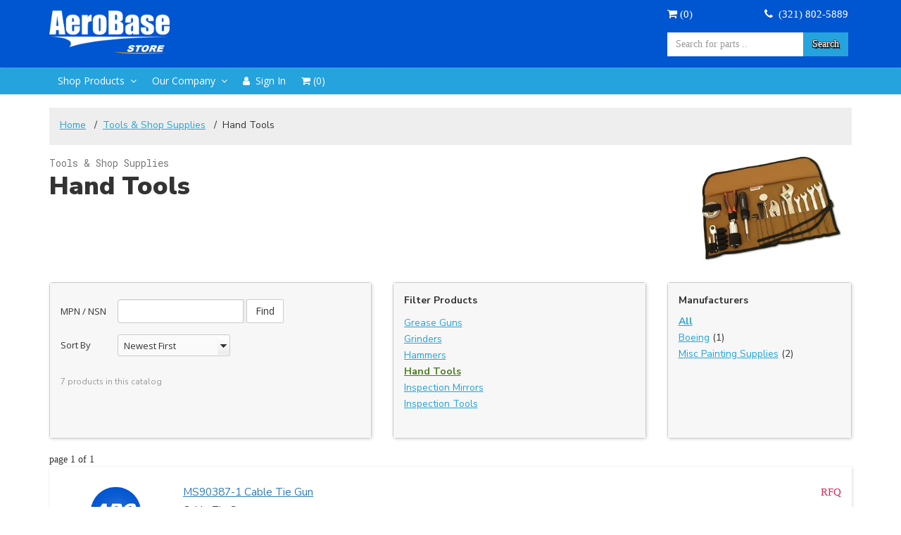

--- FILE ---
content_type: text/html; charset=UTF-8
request_url: https://aerobase.store/tools+%26+shop+supplies/hand+tools/
body_size: 12079
content:
<!DOCTYPE html>
<html lang="en">
	<head prefix=
    "og: http://ogp.me/ns# 
     fb: http://ogp.me/ns/fb# 
     ">
		<title>Shop Hand Tools on the ABG store | AeroBase Store</title>
		<meta name="description" content="Browse items for sale in Hand Tools category on the ABG store.">
		<meta http-equiv="Content-Language" content="en" />
		<meta http-equiv="X-UA-Compatible" content="IE=edge" />
		<meta name="apple-mobile-web-app-status-bar-style" content="black-translucent" />
		<meta name="apple-mobile-web-app-capable" content="yes" />
		<meta name="theme-color" content="#0055D0" />
		<meta name="robots" content="index,follow" />
				<meta charset="utf-8">
		<meta name="viewport" content="width=device-width, initial-scale=1.0, maximum-scale=1.0, user-scalable=no" />
		<meta name="format-detection" content="telephone=no" />
		<meta property="og:site_name" content="AeroBase Group Store" />
		<meta property="og:title" content="Shop Hand Tools on the ABG store">
		<meta property="og:description" content="Browse items for sale in Hand Tools category on the ABG store." />
				<link rel="icon" href="/favicon.png?v2">
		<script src="/public/js/autocomplete.js" defer></script>
		<link href="https://fonts.googleapis.com/css2?family=Open+Sans:wght@300;400;700&family=Roboto+Mono&family=Nunito+Sans:wght@400;700;900&display=swap" rel="stylesheet"><link rel="stylesheet" href="https://maxcdn.bootstrapcdn.com/bootstrap/3.3.7/css/bootstrap.min.css" integrity="sha384-BVYiiSIFeK1dGmJRAkycuHAHRg32OmUcww7on3RYdg4Va+PmSTsz/K68vbdEjh4u" crossorigin="anonymous">
		<link rel="stylesheet" href="https://maxcdn.bootstrapcdn.com/font-awesome/4.7.0/css/font-awesome.min.css">
		<link rel="stylesheet" href="/public/css/abg.css?v41765402309">
		<link rel="stylesheet" href="/public/css/abg_ecommerce.css?v.1001201250">
				<!--[if lt IE 9]>
			<script src="https://oss.maxcdn.com/html5shiv/3.7.2/html5shiv.min.js"></script>
		<![endif]-->
		<script src="https://ajax.googleapis.com/ajax/libs/jquery/3.2.1/jquery.min.js"></script>
		<script src="/public/js/modals.js"></script>
				<!-- Global site tag (gtag.js) - Google Analytics -->
		<script async src="https://www.googletagmanager.com/gtag/js?id=UA-36954557-12"></script>
			<script>
			window.dataLayer = window.dataLayer || [];
			function gtag(){dataLayer.push(arguments);}
			gtag('js', new Date());

			gtag('config', 'UA-36954557-12');
		</script>
	</head>
	<body class="body">
				<section id="header">
			<div class="container">
				<div id="logo">
					<div class="pull-left">
						<a href="https://aerobase.store"><img src="/public/images/abg_commerce_logo.png" id="logoimg" style="max-height: 65px;width: auto; margin-top: 15px;" alt="AeroBase Group, Inc."></a>
					</div>
					<div id="main_nav">
						<div class="pull-right margin-bottom">
							<i class="fa fa-phone"></i>&nbsp;&nbsp;(321) 802-5889						</div>
						<form action="/search" method="get" name="mainSearchForm">
							<ul class="list-plain list-left">
								<li><input type="text" value="" 
										class="pull-left input-md form-control input-abg autocomplete-global"
										placeholder="Search for parts .." name="term" id="global_search"></li>
								<li><button type="submit" class="btn btn-md btn-abg pull-left">Search</button></li>
							</ul>
						</form>
						<a class="a-plain" href="/cart" id="main_cart_btn"><i class="fa fa-shopping-cart"></i> (<span>0</span>)</a>
					</div>
				</div>
			</div>
			<div id="header_nav" class="open-sans">
				<div class="container">
					<div id="dropdown_menu">
						<ul>
							<li class="has-sub dropdown-alt">
								<div class="shop_by_mobile">
									<i class="fa fa-bars"></i>
								</div>
								<a><span class="shop_by_desktop">Shop Products &nbsp;<i class="fa fa-angle-down"></i></span></a>
								<ul>
																			<li class="has-sub">
											<a class="a top-link" href="/aircraft+lighting/">Aircraft Lighting<i class="gray fa fa-chevron-right pull-right"></i></a>
																							<ul>
																											<li style="z-index: 9999;"><a class="a" href="/aircraft+lighting/exterior+lights/">Exterior Lights</a></li>
																											<li style="z-index: 9999;"><a class="a" href="/aircraft+lighting/infrared+lights/">Infrared Lights</a></li>
																											<li style="z-index: 9999;"><a class="a" href="/aircraft+lighting/instrument+lights/">Instrument Lights</a></li>
																											<li style="z-index: 9999;"><a class="a" href="/aircraft+lighting/interior+lighting/">Interior Lighting</a></li>
																											<li style="z-index: 9999;"><a class="a" href="/aircraft+lighting/lamps/">Lamps</a></li>
																											<li style="z-index: 9999;"><a class="a" href="/aircraft+lighting/landing+and+taxi+lights/">Landing and Taxi Lights</a></li>
																											<li style="z-index: 9999;"><a class="a" href="/aircraft+lighting/led+lights/">LED Lights</a></li>
																											<li style="z-index: 9999;"><a class="a" href="/aircraft+lighting/lenses/">Lenses</a></li>
																											<li style="z-index: 9999;"><a class="a" href="/aircraft+lighting/navigation+lights/">Navigation Lights</a></li>
																											<li style="z-index: 9999;"><a class="a" href="/aircraft+lighting/position+lights/">Position Lights</a></li>
																											<li style="z-index: 9999;"><a class="a" href="/aircraft+lighting/light+parts/">Light Parts</a></li>
																											<li style="z-index: 9999;"><a class="a" href="/aircraft+lighting/power+supplies/">Power Supplies</a></li>
																											<li style="z-index: 9999;"><a class="a" href="/aircraft+lighting/strobe+lights/">Strobe Lights</a></li>
																																																					<div style="position: absolute; bottom: 15px; z-index: 10; opacity: 0.25; left: 15px;">
															<img src="/public/images/subcats/Exterior Lights.jpg" 
																alt="Image of Tools & Shop Supplies" 
																style="max-height: 200px;">
														</div>
																																					</ul>
																					</li>
																			<li class="has-sub">
											<a class="a top-link" href="/airframe/">Airframe<i class="gray fa fa-chevron-right pull-right"></i></a>
																							<ul>
																											<li style="z-index: 9999;"><a class="a" href="/airframe/batteries/">Batteries</a></li>
																											<li style="z-index: 9999;"><a class="a" href="/airframe/aircraft+actuator/">Aircraft Actuator</a></li>
																											<li style="z-index: 9999;"><a class="a" href="/airframe/cargo+tiedown/">Cargo Tiedown</a></li>
																											<li style="z-index: 9999;"><a class="a" href="/airframe/fuel+caps/">Fuel Caps</a></li>
																											<li style="z-index: 9999;"><a class="a" href="/airframe/drain+valves/">Drain Valves</a></li>
																											<li style="z-index: 9999;"><a class="a" href="/airframe/fuel+quantity+transmitters/">Fuel Quantity Transmitters</a></li>
																											<li style="z-index: 9999;"><a class="a" href="/airframe/propeller+and+parts/">Propeller and Parts</a></li>
																											<li style="z-index: 9999;"><a class="a" href="/airframe/miscellaneous+and+general/">Miscellaneous and General</a></li>
																											<li style="z-index: 9999;"><a class="a" href="/airframe/seals+and+gaskets/">Seals and Gaskets</a></li>
																											<li style="z-index: 9999;"><a class="a" href="/airframe/air+regulators/">Air Regulators</a></li>
																											<li style="z-index: 9999;"><a class="a" href="/airframe/steering+parts/">Steering Parts</a></li>
																											<li style="z-index: 9999;"><a class="a" href="/airframe/tensiometers/">Tensiometers</a></li>
																											<li style="z-index: 9999;"><a class="a" href="/airframe/windows/">Windows</a></li>
																											<li style="z-index: 9999;"><a class="a" href="/airframe/stators/">Stators</a></li>
																											<li style="z-index: 9999;"><a class="a" href="/airframe/oil+coolers/">Oil Coolers</a></li>
																											<li style="z-index: 9999;"><a class="a" href="/airframe/springs/">Springs</a></li>
																																																					<div style="position: absolute; bottom: 15px; z-index: 10; opacity: 0.25; left: 15px;">
															<img src="/public/images/subcats/batteries.jpg" 
																alt="Image of Tools & Shop Supplies" 
																style="max-height: 200px;">
														</div>
																																					</ul>
																					</li>
																			<li >
											<a class="a top-link" href="/aviation+supplies/">Aviation Supplies</a>
																					</li>
																			<li >
											<a class="a top-link" href="/avionics/">Avionics</a>
																					</li>
																			<li class="has-sub">
											<a class="a top-link" href="/avionics+and+instruments/">Avionics and Instruments<i class="gray fa fa-chevron-right pull-right"></i></a>
																							<ul>
																											<li style="z-index: 9999;"><a class="a" href="/avionics+and+instruments/clocks/">Clocks</a></li>
																											<li style="z-index: 9999;"><a class="a" href="/avionics+and+instruments/compasses/">Compasses</a></li>
																											<li style="z-index: 9999;"><a class="a" href="/avionics+and+instruments/hour+meter/">Hour Meter</a></li>
																											<li style="z-index: 9999;"><a class="a" href="/avionics+and+instruments/instrument+mounting+bezel/">Instrument Mounting Bezel</a></li>
																											<li style="z-index: 9999;"><a class="a" href="/avionics+and+instruments/instrument+mounting+clamps/">Instrument Mounting Clamps</a></li>
																											<li style="z-index: 9999;"><a class="a" href="/avionics+and+instruments/transceivers/">Transceivers</a></li>
																											<li style="z-index: 9999;"><a class="a" href="/avionics+and+instruments/altitude+encoders/">Altitude Encoders</a></li>
																											<li style="z-index: 9999;"><a class="a" href="/avionics+and+instruments/antennas/">Antennas</a></li>
																											<li style="z-index: 9999;"><a class="a" href="/avionics+and+instruments/aviation+elt/">Aviation ELT</a></li>
																											<li style="z-index: 9999;"><a class="a" href="/avionics+and+instruments/handheld+radios/">Handheld Radios</a></li>
																											<li style="z-index: 9999;"><a class="a" href="/avionics+and+instruments/intercoms/">Intercoms</a></li>
																											<li style="z-index: 9999;"><a class="a" href="/avionics+and+instruments/power+supply/">Power Supply</a></li>
																											<li style="z-index: 9999;"><a class="a" href="/avionics+and+instruments/carbon+monoxide+detectors/">Carbon Monoxide Detectors</a></li>
																											<li style="z-index: 9999;"><a class="a" href="/avionics+and+instruments/plotters/">Plotters</a></li>
																											<li style="z-index: 9999;"><a class="a" href="/avionics+and+instruments/gauges/">Gauges</a></li>
																											<li style="z-index: 9999;"><a class="a" href="/avionics+and+instruments/probes/">Probes</a></li>
																											<li style="z-index: 9999;"><a class="a" href="/avionics+and+instruments/data+recorders/">Data Recorders</a></li>
																											<li style="z-index: 9999;"><a class="a" href="/avionics+and+instruments/gps+accessories/">GPS Accessories</a></li>
																											<li style="z-index: 9999;"><a class="a" href="/avionics+and+instruments/static+dischargers+and+parts/">Static Dischargers and Parts</a></li>
																											<li style="z-index: 9999;"><a class="a" href="/avionics+and+instruments/transmitters/">Transmitters</a></li>
																																																					<div style="position: absolute; bottom: 15px; z-index: 10; opacity: 0.25; left: 15px;">
															<img src="/public/images/subcats/clocks.jpg" 
																alt="Image of Tools & Shop Supplies" 
																style="max-height: 200px;">
														</div>
																																					</ul>
																					</li>
																			<li class="has-sub">
											<a class="a top-link" href="/batteries/">Batteries<i class="gray fa fa-chevron-right pull-right"></i></a>
																							<ul>
																											<li style="z-index: 9999;"><a class="a" href="/batteries/cable+kits/">Cable Kits</a></li>
																											<li style="z-index: 9999;"><a class="a" href="/batteries/battery+box+covers/">Battery Box Covers</a></li>
																																																					<div style="position: absolute; bottom: 15px; z-index: 10; opacity: 0.25; left: 15px;">
															<img src="/public/images/subcats/wiring kit.jpg" 
																alt="Image of Tools & Shop Supplies" 
																style="max-height: 200px;">
														</div>
																																					</ul>
																					</li>
																			<li class="has-sub">
											<a class="a top-link" href="/chemicals+%26+consumables/">Chemicals & Consumables<i class="gray fa fa-chevron-right pull-right"></i></a>
																							<ul>
																											<li style="z-index: 9999;"><a class="a" href="/chemicals+%26+consumables/cleaners/">Cleaners</a></li>
																											<li style="z-index: 9999;"><a class="a" href="/chemicals+%26+consumables/adhesives/">Adhesives</a></li>
																											<li style="z-index: 9999;"><a class="a" href="/chemicals+%26+consumables/lubricants/">Lubricants</a></li>
																											<li style="z-index: 9999;"><a class="a" href="/chemicals+%26+consumables/paints+%26+coatings/">Paints & Coatings</a></li>
																											<li style="z-index: 9999;"><a class="a" href="/chemicals+%26+consumables/sealants/">Sealants</a></li>
																											<li style="z-index: 9999;"><a class="a" href="/chemicals+%26+consumables/adhesion+promoters/">Adhesion Promoters</a></li>
																											<li style="z-index: 9999;"><a class="a" href="/chemicals+%26+consumables/epoxy+primers/">Epoxy Primers</a></li>
																											<li style="z-index: 9999;"><a class="a" href="/chemicals+%26+consumables/primers/">Primers</a></li>
																											<li style="z-index: 9999;"><a class="a" href="/chemicals+%26+consumables/paint+strippers/">Paint Strippers</a></li>
																											<li style="z-index: 9999;"><a class="a" href="/chemicals+%26+consumables/accelerators/">Accelerators</a></li>
																											<li style="z-index: 9999;"><a class="a" href="/chemicals+%26+consumables/dispenser+cartridges/">Dispenser Cartridges</a></li>
																											<li style="z-index: 9999;"><a class="a" href="/chemicals+%26+consumables/caulking+gun+nozzles/">Caulking Gun Nozzles</a></li>
																											<li style="z-index: 9999;"><a class="a" href="/chemicals+%26+consumables/mixers/">Mixers</a></li>
																											<li style="z-index: 9999;"><a class="a" href="/chemicals+%26+consumables/repair+kits/">Repair Kits</a></li>
																											<li style="z-index: 9999;"><a class="a" href="/chemicals+%26+consumables/tapes/">Tapes</a></li>
																											<li style="z-index: 9999;"><a class="a" href="/chemicals+%26+consumables/sand+paper/">Sand Paper</a></li>
																											<li style="z-index: 9999;"><a class="a" href="/chemicals+%26+consumables/sealing+compounds/">Sealing Compounds</a></li>
																											<li style="z-index: 9999;"><a class="a" href="/chemicals+%26+consumables/thinners/">Thinners</a></li>
																											<li style="z-index: 9999;"><a class="a" href="/chemicals+%26+consumables/reducers/">Reducers</a></li>
																											<li style="z-index: 9999;"><a class="a" href="/chemicals+%26+consumables/sealant/">Sealant</a></li>
																											<li style="z-index: 9999;"><a class="a" href="/chemicals+%26+consumables/polishes/">Polishes</a></li>
																											<li style="z-index: 9999;"><a class="a" href="/chemicals+%26+consumables/silicones/">Silicones</a></li>
																											<li style="z-index: 9999;"><a class="a" href="/chemicals+%26+consumables/cleaning+pads/">Cleaning Pads</a></li>
																											<li style="z-index: 9999;"><a class="a" href="/chemicals+%26+consumables/hydraulic+fluids/">Hydraulic Fluids</a></li>
																											<li style="z-index: 9999;"><a class="a" href="/chemicals+%26+consumables/anti+seize/">Anti Seize</a></li>
																											<li style="z-index: 9999;"><a class="a" href="/chemicals+%26+consumables/corrosion+inhibitors/">Corrosion Inhibitors</a></li>
																											<li style="z-index: 9999;"><a class="a" href="/chemicals+%26+consumables/fuel+additives/">Fuel Additives</a></li>
																											<li style="z-index: 9999;"><a class="a" href="/chemicals+%26+consumables/greases/">Greases</a></li>
																											<li style="z-index: 9999;"><a class="a" href="/chemicals+%26+consumables/leak+detection/">Leak Detection</a></li>
																											<li style="z-index: 9999;"><a class="a" href="/chemicals+%26+consumables/paint+%26+primer+supplies/">Paint & Primer Supplies</a></li>
																											<li style="z-index: 9999;"><a class="a" href="/chemicals+%26+consumables/paints/">Paints</a></li>
																											<li style="z-index: 9999;"><a class="a" href="/chemicals+%26+consumables/catalyst/">Catalyst</a></li>
																																																					<div style="position: absolute; bottom: 15px; z-index: 10; opacity: 0.25; left: 15px;">
															<img src="/public/images/subcats/degreaser cleaner.jpg" 
																alt="Image of Tools & Shop Supplies" 
																style="max-height: 200px;">
														</div>
																																					</ul>
																					</li>
																			<li class="has-sub">
											<a class="a top-link" href="/electrical/">Electrical<i class="gray fa fa-chevron-right pull-right"></i></a>
																							<ul>
																											<li style="z-index: 9999;"><a class="a" href="/electrical/alternators/">Alternators</a></li>
																											<li style="z-index: 9999;"><a class="a" href="/electrical/electrical+contacts/">Electrical Contacts</a></li>
																											<li style="z-index: 9999;"><a class="a" href="/electrical/batteries/">Batteries</a></li>
																											<li style="z-index: 9999;"><a class="a" href="/electrical/battery+boxes/">Battery Boxes</a></li>
																											<li style="z-index: 9999;"><a class="a" href="/electrical/bonding+jumper/">Bonding Jumper</a></li>
																											<li style="z-index: 9999;"><a class="a" href="/electrical/bus+bars/">Bus Bars</a></li>
																											<li style="z-index: 9999;"><a class="a" href="/electrical/butt+splices/">Butt Splices</a></li>
																											<li style="z-index: 9999;"><a class="a" href="/electrical/cable+ties/">Cable Ties</a></li>
																											<li style="z-index: 9999;"><a class="a" href="/electrical/circuit+breakers/">Circuit Breakers</a></li>
																											<li style="z-index: 9999;"><a class="a" href="/electrical/insertion+extraction+tools/">Insertion Extraction Tools</a></li>
																											<li style="z-index: 9999;"><a class="a" href="/electrical/dust+caps/">Dust Caps</a></li>
																											<li style="z-index: 9999;"><a class="a" href="/electrical/electrical+contact+pins/">Electrical Contact Pins</a></li>
																											<li style="z-index: 9999;"><a class="a" href="/electrical/fuses/">Fuses</a></li>
																											<li style="z-index: 9999;"><a class="a" href="/electrical/knobs/">Knobs</a></li>
																											<li style="z-index: 9999;"><a class="a" href="/electrical/wire/">Wire</a></li>
																											<li style="z-index: 9999;"><a class="a" href="/electrical/relays/">Relays</a></li>
																											<li style="z-index: 9999;"><a class="a" href="/electrical/switches+and+guards/">Switches and Guards</a></li>
																											<li style="z-index: 9999;"><a class="a" href="/electrical/terminals/">Terminals</a></li>
																											<li style="z-index: 9999;"><a class="a" href="/electrical/sensing+element/">Sensing Element</a></li>
																											<li style="z-index: 9999;"><a class="a" href="/electrical/terminal+boards/">Terminal Boards</a></li>
																											<li style="z-index: 9999;"><a class="a" href="/electrical/conductor+bus/">Conductor Bus</a></li>
																											<li style="z-index: 9999;"><a class="a" href="/electrical/terminal+board+covers/">Terminal Board Covers</a></li>
																											<li style="z-index: 9999;"><a class="a" href="/electrical/insulation/">Insulation</a></li>
																											<li style="z-index: 9999;"><a class="a" href="/electrical/capacitors/">Capacitors</a></li>
																											<li style="z-index: 9999;"><a class="a" href="/electrical/connector+plugs+and+pins/">Connector Plugs and Pins</a></li>
																											<li style="z-index: 9999;"><a class="a" href="/electrical/harness/">Harness</a></li>
																											<li style="z-index: 9999;"><a class="a" href="/electrical/connectors/">Connectors</a></li>
																											<li style="z-index: 9999;"><a class="a" href="/electrical/wire+management/">Wire Management</a></li>
																											<li style="z-index: 9999;"><a class="a" href="/electrical/wires+and+cables/">Wires and Cables</a></li>
																											<li style="z-index: 9999;"><a class="a" href="/electrical/incandescent+lamps/">Incandescent Lamps</a></li>
																											<li style="z-index: 9999;"><a class="a" href="/electrical/electrical+leads/">Electrical Leads</a></li>
																											<li style="z-index: 9999;"><a class="a" href="/electrical/distribution+blocks/">Distribution Blocks</a></li>
																											<li style="z-index: 9999;"><a class="a" href="/electrical/sockets/">Sockets</a></li>
																											<li style="z-index: 9999;"><a class="a" href="/electrical/splices/">Splices</a></li>
																											<li style="z-index: 9999;"><a class="a" href="/electrical/electrical+tapes/">Electrical Tapes</a></li>
																											<li style="z-index: 9999;"><a class="a" href="/electrical/terminal+board+nuts/">Terminal Board Nuts</a></li>
																											<li style="z-index: 9999;"><a class="a" href="/electrical/cable+nipples/">Cable Nipples</a></li>
																											<li style="z-index: 9999;"><a class="a" href="/electrical/temperature+management/">Temperature Management</a></li>
																											<li style="z-index: 9999;"><a class="a" href="/electrical/power+plugs/">Power Plugs</a></li>
																											<li style="z-index: 9999;"><a class="a" href="/electrical/cable+kits/">Cable Kits</a></li>
																											<li style="z-index: 9999;"><a class="a" href="/electrical/cabling/">Cabling</a></li>
																											<li style="z-index: 9999;"><a class="a" href="/electrical/toggle+switches/">Toggle Switches</a></li>
																											<li style="z-index: 9999;"><a class="a" href="/electrical/transducers/">Transducers</a></li>
																											<li style="z-index: 9999;"><a class="a" href="/electrical/switches/">Switches</a></li>
																											<li style="z-index: 9999;"><a class="a" href="/electrical/electrical+posts/">Electrical Posts</a></li>
																											<li style="z-index: 9999;"><a class="a" href="/electrical/conductor+splice/">Conductor Splice</a></li>
																											<li style="z-index: 9999;"><a class="a" href="/electrical/connector+covers/">Connector Covers</a></li>
																											<li style="z-index: 9999;"><a class="a" href="/electrical/circuit+board+indicators/">Circuit Board Indicators</a></li>
																											<li style="z-index: 9999;"><a class="a" href="/electrical/backshells/">Backshells</a></li>
																											<li style="z-index: 9999;"><a class="a" href="/electrical/backshell+grommet+nuts/">Backshell Grommet Nuts</a></li>
																											<li style="z-index: 9999;"><a class="a" href="/electrical/strain+relief+clamps/">Strain Relief Clamps</a></li>
																											<li style="z-index: 9999;"><a class="a" href="/electrical/lens+caps/">Lens Caps</a></li>
																											<li style="z-index: 9999;"><a class="a" href="/electrical/voltage+suppressors/">Voltage Suppressors</a></li>
																											<li style="z-index: 9999;"><a class="a" href="/electrical/esd+suppressors/">ESD Suppressors</a></li>
																											<li style="z-index: 9999;"><a class="a" href="/electrical/varistors/">Varistors</a></li>
																											<li style="z-index: 9999;"><a class="a" href="/electrical/thyristors/">Thyristors</a></li>
																											<li style="z-index: 9999;"><a class="a" href="/electrical/circuit+protection/">Circuit Protection</a></li>
																											<li style="z-index: 9999;"><a class="a" href="/electrical/lamp+holders/">Lamp Holders</a></li>
																											<li style="z-index: 9999;"><a class="a" href="/electrical/circuit+breaker+inserts/">Circuit Breaker Inserts</a></li>
																											<li style="z-index: 9999;"><a class="a" href="/electrical/lug+terminal/">Lug Terminal</a></li>
																											<li style="z-index: 9999;"><a class="a" href="/electrical/electrical+tiedown+strap/">Electrical Tiedown Strap</a></li>
																											<li style="z-index: 9999;"><a class="a" href="/electrical/connectors/">Connectors</a></li>
																											<li style="z-index: 9999;"><a class="a" href="/electrical/catch+strike/">Catch Strike</a></li>
																											<li style="z-index: 9999;"><a class="a" href="/electrical/electrical+clamp/">Electrical Clamp</a></li>
																											<li style="z-index: 9999;"><a class="a" href="/electrical/electrical+plug+connector/">Electrical Plug Connector</a></li>
																											<li style="z-index: 9999;"><a class="a" href="/electrical/electrical+receptacle+connector/">Electrical Receptacle Connector</a></li>
																											<li style="z-index: 9999;"><a class="a" href="/electrical/backshell/">Backshell</a></li>
																											<li style="z-index: 9999;"><a class="a" href="/electrical/actuators/">Actuators</a></li>
																											<li style="z-index: 9999;"><a class="a" href="/electrical/pressure+switch/">pressure switch</a></li>
																											<li style="z-index: 9999;"><a class="a" href="/electrical/thermostatic+switch/">thermostatic switch</a></li>
																											<li style="z-index: 9999;"><a class="a" href="/electrical/sensitive+switch/">sensitive switch</a></li>
																											<li style="z-index: 9999;"><a class="a" href="/electrical/rotary+switch/">rotary switch</a></li>
																											<li style="z-index: 9999;"><a class="a" href="/electrical/electrical+tooling/">Electrical Tooling</a></li>
																											<li style="z-index: 9999;"><a class="a" href="/electrical/rotary+switch+section/">rotary switch section</a></li>
																											<li style="z-index: 9999;"><a class="a" href="/electrical/switch+detent/">switch detent</a></li>
																											<li style="z-index: 9999;"><a class="a" href="/electrical/push+switch/">push switch</a></li>
																											<li style="z-index: 9999;"><a class="a" href="/electrical/flow+switch/">flow switch</a></li>
																											<li style="z-index: 9999;"><a class="a" href="/electrical/switches/">Switches</a></li>
																											<li style="z-index: 9999;"><a class="a" href="/electrical/switch+dimmer/">switch dimmer</a></li>
																											<li style="z-index: 9999;"><a class="a" href="/electrical/rotary+wired+switch/">rotary wired switch</a></li>
																											<li style="z-index: 9999;"><a class="a" href="/electrical/stepping+switch/">stepping switch</a></li>
																											<li style="z-index: 9999;"><a class="a" href="/electrical/lever+switch/">lever switch</a></li>
																											<li style="z-index: 9999;"><a class="a" href="/electrical/switch+actuator+adapter/">switch actuator adapter</a></li>
																											<li style="z-index: 9999;"><a class="a" href="/electrical/switch+guard/">switch guard</a></li>
																											<li style="z-index: 9999;"><a class="a" href="/electrical/electrical+wire/">Electrical Wire</a></li>
																											<li style="z-index: 9999;"><a class="a" href="/electrical/electrical+cable+nipple/">Electrical Cable Nipple</a></li>
																											<li style="z-index: 9999;"><a class="a" href="/electrical/mounting/">Mounting</a></li>
																											<li style="z-index: 9999;"><a class="a" href="/electrical/connector+contacts/">Connector Contacts</a></li>
																											<li style="z-index: 9999;"><a class="a" href="/electrical/electrical+relay+cover/">Electrical Relay Cover</a></li>
																											<li style="z-index: 9999;"><a class="a" href="/electrical/electromagnetic+relay/">Electromagnetic Relay</a></li>
																											<li style="z-index: 9999;"><a class="a" href="/electrical/lights/">Lights</a></li>
																											<li style="z-index: 9999;"><a class="a" href="/electrical/transformers/">Transformers</a></li>
																											<li style="z-index: 9999;"><a class="a" href="/electrical/electrodes/">Electrodes</a></li>
																											<li style="z-index: 9999;"><a class="a" href="/electrical/knob/">Knob</a></li>
																											<li style="z-index: 9999;"><a class="a" href="/electrical/attenuator/">Attenuator</a></li>
																																																					<div style="position: absolute; bottom: 15px; z-index: 10; opacity: 0.25; left: 15px;">
															<img src="/public/images/subcats/alternator3.jpg" 
																alt="Image of Tools & Shop Supplies" 
																style="max-height: 200px;">
														</div>
																																					</ul>
																					</li>
																			<li class="has-sub">
											<a class="a top-link" href="/emergency+and+safety/">Emergency and Safety<i class="gray fa fa-chevron-right pull-right"></i></a>
																							<ul>
																											<li style="z-index: 9999;"><a class="a" href="/emergency+and+safety/clothing/">Clothing</a></li>
																											<li style="z-index: 9999;"><a class="a" href="/emergency+and+safety/gloves/">Gloves</a></li>
																											<li style="z-index: 9999;"><a class="a" href="/emergency+and+safety/fire+extinguisher/">Fire Extinguisher</a></li>
																											<li style="z-index: 9999;"><a class="a" href="/emergency+and+safety/first+aid+kits/">First Aid Kits</a></li>
																											<li style="z-index: 9999;"><a class="a" href="/emergency+and+safety/life+vests/">Life Vests</a></li>
																											<li style="z-index: 9999;"><a class="a" href="/emergency+and+safety/survival+kits/">Survival Kits</a></li>
																											<li style="z-index: 9999;"><a class="a" href="/emergency+and+safety/dust+masks/">Dust Masks</a></li>
																											<li style="z-index: 9999;"><a class="a" href="/emergency+and+safety/ear+plugs/">Ear Plugs</a></li>
																											<li style="z-index: 9999;"><a class="a" href="/emergency+and+safety/safety+glasses/">Safety Glasses</a></li>
																											<li style="z-index: 9999;"><a class="a" href="/emergency+and+safety/safety+belts/">Safety Belts</a></li>
																											<li style="z-index: 9999;"><a class="a" href="/emergency+and+safety/flashlights/">Flashlights</a></li>
																											<li style="z-index: 9999;"><a class="a" href="/emergency+and+safety/folding+litters/">Folding Litters</a></li>
																											<li style="z-index: 9999;"><a class="a" href="/emergency+and+safety/releases/">Releases</a></li>
																																																					<div style="position: absolute; bottom: 15px; z-index: 10; opacity: 0.25; left: 15px;">
															<img src="/public/images/subcats/clothing.jpg" 
																alt="Image of Tools & Shop Supplies" 
																style="max-height: 200px;">
														</div>
																																					</ul>
																					</li>
																			<li class="has-sub">
											<a class="a top-link" href="/engine+parts/">Engine Parts<i class="gray fa fa-chevron-right pull-right"></i></a>
																							<ul>
																											<li style="z-index: 9999;"><a class="a" href="/engine+parts/repair+kits/">Repair Kits</a></li>
																											<li style="z-index: 9999;"><a class="a" href="/engine+parts/belts/">Belts</a></li>
																											<li style="z-index: 9999;"><a class="a" href="/engine+parts/separators/">Separators</a></li>
																											<li style="z-index: 9999;"><a class="a" href="/engine+parts/alternators/">Alternators</a></li>
																											<li style="z-index: 9999;"><a class="a" href="/engine+parts/probes/">Probes</a></li>
																											<li style="z-index: 9999;"><a class="a" href="/engine+parts/mounts/">Mounts</a></li>
																											<li style="z-index: 9999;"><a class="a" href="/engine+parts/starters/">Starters</a></li>
																											<li style="z-index: 9999;"><a class="a" href="/engine+parts/fuel+pumps/">Fuel Pumps</a></li>
																											<li style="z-index: 9999;"><a class="a" href="/engine+parts/gears/">Gears</a></li>
																											<li style="z-index: 9999;"><a class="a" href="/engine+parts/valves/">Valves</a></li>
																											<li style="z-index: 9999;"><a class="a" href="/engine+parts/pumps/">Pumps</a></li>
																											<li style="z-index: 9999;"><a class="a" href="/engine+parts/adapters/">Adapters</a></li>
																											<li style="z-index: 9999;"><a class="a" href="/engine+parts/piston+rings/">Piston Rings</a></li>
																											<li style="z-index: 9999;"><a class="a" href="/engine+parts/air+conditioning/">Air Conditioning</a></li>
																											<li style="z-index: 9999;"><a class="a" href="/engine+parts/carbon+blocks/">Carbon Blocks</a></li>
																											<li style="z-index: 9999;"><a class="a" href="/engine+parts/hoses/">Hoses</a></li>
																											<li style="z-index: 9999;"><a class="a" href="/engine+parts/nozzles/">Nozzles</a></li>
																											<li style="z-index: 9999;"><a class="a" href="/engine+parts/armatures/">Armatures</a></li>
																											<li style="z-index: 9999;"><a class="a" href="/engine+parts/servos/">Servos</a></li>
																											<li style="z-index: 9999;"><a class="a" href="/engine+parts/seal+kits/">Seal Kits</a></li>
																																																					<div style="position: absolute; bottom: 15px; z-index: 10; opacity: 0.25; left: 15px;">
															<img src="/public/images/subcats/repair kits.jpg" 
																alt="Image of Tools & Shop Supplies" 
																style="max-height: 200px;">
														</div>
																																					</ul>
																					</li>
																			<li class="has-sub">
											<a class="a top-link" href="/engines/">Engines<i class="gray fa fa-chevron-right pull-right"></i></a>
																							<ul>
																											<li style="z-index: 9999;"><a class="a" href="/engines/filtration/">Filtration</a></li>
																											<li style="z-index: 9999;"><a class="a" href="/engines/piston+rings/">Piston Rings</a></li>
																																																					<div style="position: absolute; bottom: 15px; z-index: 10; opacity: 0.25; left: 15px;">
															<img src="/public/images/subcats/filtration.jpg" 
																alt="Image of Tools & Shop Supplies" 
																style="max-height: 200px;">
														</div>
																																					</ul>
																					</li>
																			<li class="has-sub">
											<a class="a top-link" href="/filters/">Filters<i class="gray fa fa-chevron-right pull-right"></i></a>
																							<ul>
																											<li style="z-index: 9999;"><a class="a" href="/filters/air+filters/">Air Filters</a></li>
																											<li style="z-index: 9999;"><a class="a" href="/filters/fuel+filters/">Fuel Filters</a></li>
																											<li style="z-index: 9999;"><a class="a" href="/filters/fluid+filters/">Fluid Filters</a></li>
																											<li style="z-index: 9999;"><a class="a" href="/filters/oil+filters/">Oil Filters</a></li>
																											<li style="z-index: 9999;"><a class="a" href="/filters/vacuum+filters/">Vacuum Filters</a></li>
																											<li style="z-index: 9999;"><a class="a" href="/filters/water+filters/">Water Filters</a></li>
																																																					<div style="position: absolute; bottom: 15px; z-index: 10; opacity: 0.25; left: 15px;">
															<img src="/public/images/subcats/air filters.jpg" 
																alt="Image of Tools & Shop Supplies" 
																style="max-height: 200px;">
														</div>
																																					</ul>
																					</li>
																			<li class="has-sub">
											<a class="a top-link" href="/ground+support/">Ground Support<i class="gray fa fa-chevron-right pull-right"></i></a>
																							<ul>
																											<li style="z-index: 9999;"><a class="a" href="/ground+support/tie+downs/">Tie Downs</a></li>
																											<li style="z-index: 9999;"><a class="a" href="/ground+support/towbars/">Towbars</a></li>
																											<li style="z-index: 9999;"><a class="a" href="/ground+support/covers/">Covers</a></li>
																											<li style="z-index: 9999;"><a class="a" href="/ground+support/plugs/">Plugs</a></li>
																											<li style="z-index: 9999;"><a class="a" href="/ground+support/gauges/">Gauges</a></li>
																											<li style="z-index: 9999;"><a class="a" href="/ground+support/streamers/">Streamers</a></li>
																											<li style="z-index: 9999;"><a class="a" href="/ground+support/wheel+chocks/">Wheel Chocks</a></li>
																											<li style="z-index: 9999;"><a class="a" href="/ground+support/fuel+test+kits/">Fuel Test Kits</a></li>
																											<li style="z-index: 9999;"><a class="a" href="/ground+support/deicing/">Deicing</a></li>
																											<li style="z-index: 9999;"><a class="a" href="/ground+support/gpus/">GPUs</a></li>
																											<li style="z-index: 9999;"><a class="a" href="/ground+support/communications/">Communications</a></li>
																											<li style="z-index: 9999;"><a class="a" href="/ground+support/grounding/">Grounding</a></li>
																											<li style="z-index: 9999;"><a class="a" href="/ground+support/meters/">Meters</a></li>
																											<li style="z-index: 9999;"><a class="a" href="/ground+support/fuel+gauge/">Fuel Gauge</a></li>
																											<li style="z-index: 9999;"><a class="a" href="/ground+support/shocks/">Shocks</a></li>
																											<li style="z-index: 9999;"><a class="a" href="/ground+support/couplings/">Couplings</a></li>
																											<li style="z-index: 9999;"><a class="a" href="/ground+support/lugs/">Lugs</a></li>
																											<li style="z-index: 9999;"><a class="a" href="/ground+support/straps/">Straps</a></li>
																											<li style="z-index: 9999;"><a class="a" href="/ground+support/keys/">Keys</a></li>
																																																					<div style="position: absolute; bottom: 15px; z-index: 10; opacity: 0.25; left: 15px;">
															<img src="/public/images/subcats/tie down.jpg" 
																alt="Image of Tools & Shop Supplies" 
																style="max-height: 200px;">
														</div>
																																					</ul>
																					</li>
																			<li class="has-sub">
											<a class="a top-link" href="/hardware/">Hardware<i class="gray fa fa-chevron-right pull-right"></i></a>
																							<ul>
																											<li style="z-index: 9999;"><a class="a" href="/hardware/slotted+pins/">Slotted Pins</a></li>
																											<li style="z-index: 9999;"><a class="a" href="/hardware/coiled+pins/">Coiled Pins</a></li>
																											<li style="z-index: 9999;"><a class="a" href="/hardware/brackets/">Brackets</a></li>
																											<li style="z-index: 9999;"><a class="a" href="/hardware/bearings/">Bearings</a></li>
																											<li style="z-index: 9999;"><a class="a" href="/hardware/bolts/">Bolts</a></li>
																											<li style="z-index: 9999;"><a class="a" href="/hardware/bushing/">Bushing</a></li>
																											<li style="z-index: 9999;"><a class="a" href="/hardware/clamps/">Clamps</a></li>
																											<li style="z-index: 9999;"><a class="a" href="/hardware/gaskets/">Gaskets</a></li>
																											<li style="z-index: 9999;"><a class="a" href="/hardware/fittings/">Fittings</a></li>
																											<li style="z-index: 9999;"><a class="a" href="/hardware/inserts/">Inserts</a></li>
																											<li style="z-index: 9999;"><a class="a" href="/hardware/nuts/">Nuts</a></li>
																											<li style="z-index: 9999;"><a class="a" href="/hardware/o_rings/">O-Rings</a></li>
																											<li style="z-index: 9999;"><a class="a" href="/hardware/pulleys/">Pulleys</a></li>
																											<li style="z-index: 9999;"><a class="a" href="/hardware/rivets/">Rivets</a></li>
																											<li style="z-index: 9999;"><a class="a" href="/hardware/screws/">Screws</a></li>
																											<li style="z-index: 9999;"><a class="a" href="/hardware/washers/">Washers</a></li>
																											<li style="z-index: 9999;"><a class="a" href="/hardware/rings/">Rings</a></li>
																											<li style="z-index: 9999;"><a class="a" href="/hardware/sleeves/">Sleeves</a></li>
																											<li style="z-index: 9999;"><a class="a" href="/hardware/velcro/">Velcro</a></li>
																											<li style="z-index: 9999;"><a class="a" href="/hardware/cables/">Cables</a></li>
																											<li style="z-index: 9999;"><a class="a" href="/hardware/keys/">Keys</a></li>
																											<li style="z-index: 9999;"><a class="a" href="/hardware/couplings/">Couplings</a></li>
																											<li style="z-index: 9999;"><a class="a" href="/hardware/grommets/">Grommets</a></li>
																											<li style="z-index: 9999;"><a class="a" href="/hardware/tubing/">Tubing</a></li>
																											<li style="z-index: 9999;"><a class="a" href="/hardware/springs/">Springs</a></li>
																											<li style="z-index: 9999;"><a class="a" href="/hardware/lugs/">Lugs</a></li>
																											<li style="z-index: 9999;"><a class="a" href="/hardware/shocks/">Shocks</a></li>
																																																					<div style="position: absolute; bottom: 15px; z-index: 10; opacity: 0.25; left: 15px;">
															<img src="/public/images/subcats/slotted pin.jpg" 
																alt="Image of Tools & Shop Supplies" 
																style="max-height: 200px;">
														</div>
																																					</ul>
																					</li>
																			<li class="has-sub">
											<a class="a top-link" href="/ignition/">Ignition<i class="gray fa fa-chevron-right pull-right"></i></a>
																							<ul>
																											<li style="z-index: 9999;"><a class="a" href="/ignition/engine+timing/">Engine Timing</a></li>
																											<li style="z-index: 9999;"><a class="a" href="/ignition/igniter+plug/">Igniter Plug</a></li>
																											<li style="z-index: 9999;"><a class="a" href="/ignition/magneto+timers/">Magneto Timers</a></li>
																											<li style="z-index: 9999;"><a class="a" href="/ignition/spark+plugs/">Spark Plugs</a></li>
																																																					<div style="position: absolute; bottom: 15px; z-index: 10; opacity: 0.25; left: 15px;">
															<img src="/public/images/subcats/engine timing.jpg" 
																alt="Image of Tools & Shop Supplies" 
																style="max-height: 200px;">
														</div>
																																					</ul>
																					</li>
																			<li class="has-sub">
											<a class="a top-link" href="/landing+gear+and+tires/">Landing Gear and Tires<i class="gray fa fa-chevron-right pull-right"></i></a>
																							<ul>
																											<li style="z-index: 9999;"><a class="a" href="/landing+gear+and+tires/brake+discs/">Brake Discs</a></li>
																											<li style="z-index: 9999;"><a class="a" href="/landing+gear+and+tires/brake+pads/">Brake Pads</a></li>
																											<li style="z-index: 9999;"><a class="a" href="/landing+gear+and+tires/brake+assemblies/">Brake Assemblies</a></li>
																											<li style="z-index: 9999;"><a class="a" href="/landing+gear+and+tires/conversion+kits/">Conversion Kits</a></li>
																											<li style="z-index: 9999;"><a class="a" href="/landing+gear+and+tires/wheels/">Wheels</a></li>
																											<li style="z-index: 9999;"><a class="a" href="/landing+gear+and+tires/valves/">Valves</a></li>
																											<li style="z-index: 9999;"><a class="a" href="/landing+gear+and+tires/dampers/">Dampers</a></li>
																											<li style="z-index: 9999;"><a class="a" href="/landing+gear+and+tires/tires/">Tires</a></li>
																											<li style="z-index: 9999;"><a class="a" href="/landing+gear+and+tires/tubes/">Tubes</a></li>
																											<li style="z-index: 9999;"><a class="a" href="/landing+gear+and+tires/wheel+assemblies/">Wheel Assemblies</a></li>
																											<li style="z-index: 9999;"><a class="a" href="/landing+gear+and+tires/back+plates/">Back Plates</a></li>
																											<li style="z-index: 9999;"><a class="a" href="/landing+gear+and+tires/brake+parts/">Brake Parts</a></li>
																											<li style="z-index: 9999;"><a class="a" href="/landing+gear+and+tires/brake+cylinders/">Brake Cylinders</a></li>
																											<li style="z-index: 9999;"><a class="a" href="/landing+gear+and+tires/landing+gear+parts/">Landing Gear Parts</a></li>
																											<li style="z-index: 9999;"><a class="a" href="/landing+gear+and+tires/pressure+plates/">Pressure Plates</a></li>
																											<li style="z-index: 9999;"><a class="a" href="/landing+gear+and+tires/torque+plates/">Torque Plates</a></li>
																																																					<div style="position: absolute; bottom: 15px; z-index: 10; opacity: 0.25; left: 15px;">
															<img src="/public/images/subcats/brake disc.webp" 
																alt="Image of Tools & Shop Supplies" 
																style="max-height: 200px;">
														</div>
																																					</ul>
																					</li>
																			<li class="has-sub">
											<a class="a top-link" href="/office+supplies/">Office Supplies<i class="gray fa fa-chevron-right pull-right"></i></a>
																							<ul>
																											<li style="z-index: 9999;"><a class="a" href="/office+supplies/certificate+binders/">Certificate Binders</a></li>
																											<li style="z-index: 9999;"><a class="a" href="/office+supplies/record+folders/">Record Folders</a></li>
																																						</ul>
																					</li>
																			<li class="has-sub">
											<a class="a top-link" href="/pilot+supplies/">Pilot Supplies<i class="gray fa fa-chevron-right pull-right"></i></a>
																							<ul>
																											<li style="z-index: 9999;"><a class="a" href="/pilot+supplies/headsets/">Headsets</a></li>
																											<li style="z-index: 9999;"><a class="a" href="/pilot+supplies/wireless+headsets/">Wireless Headsets</a></li>
																											<li style="z-index: 9999;"><a class="a" href="/pilot+supplies/maintenance+log+books/">Maintenance Log Books</a></li>
																											<li style="z-index: 9999;"><a class="a" href="/pilot+supplies/seat+belts/">Seat Belts</a></li>
																											<li style="z-index: 9999;"><a class="a" href="/pilot+supplies/sun+visors/">Sun Visors</a></li>
																											<li style="z-index: 9999;"><a class="a" href="/pilot+supplies/headset+cushions/">Headset Cushions</a></li>
																											<li style="z-index: 9999;"><a class="a" href="/pilot+supplies/headset+cords/">Headset Cords</a></li>
																											<li style="z-index: 9999;"><a class="a" href="/pilot+supplies/microphone+covers/">Microphone Covers</a></li>
																											<li style="z-index: 9999;"><a class="a" href="/pilot+supplies/headset+plugs/">Headset Plugs</a></li>
																											<li style="z-index: 9999;"><a class="a" href="/pilot+supplies/maintenance+logs/">Maintenance Logs</a></li>
																											<li style="z-index: 9999;"><a class="a" href="/pilot+supplies/locator+beacons/">Locator Beacons</a></li>
																											<li style="z-index: 9999;"><a class="a" href="/pilot+supplies/earmuffs/">Earmuffs</a></li>
																											<li style="z-index: 9999;"><a class="a" href="/pilot+supplies/microphones/">Microphones</a></li>
																											<li style="z-index: 9999;"><a class="a" href="/pilot+supplies/handsets/">Handsets</a></li>
																																																					<div style="position: absolute; bottom: 15px; z-index: 10; opacity: 0.25; left: 15px;">
															<img src="/public/images/subcats/headset.webp" 
																alt="Image of Tools & Shop Supplies" 
																style="max-height: 200px;">
														</div>
																																					</ul>
																					</li>
																			<li class="has-sub">
											<a class="a top-link" href="/tools+%26+shop+supplies/">Tools & Shop Supplies<i class="gray fa fa-chevron-right pull-right"></i></a>
																							<ul>
																											<li style="z-index: 9999;"><a class="a" href="/tools+%26+shop+supplies/safety+wire/">Safety Wire</a></li>
																											<li style="z-index: 9999;"><a class="a" href="/tools+%26+shop+supplies/dispensing+guns/">Dispensing Guns</a></li>
																											<li style="z-index: 9999;"><a class="a" href="/tools+%26+shop+supplies/disk+pad+holders/">Disk Pad Holders</a></li>
																											<li style="z-index: 9999;"><a class="a" href="/tools+%26+shop+supplies/tools+and+equipment/">Tools and Equipment</a></li>
																											<li style="z-index: 9999;"><a class="a" href="/tools+%26+shop+supplies/spray+guns/">Spray Guns</a></li>
																											<li style="z-index: 9999;"><a class="a" href="/tools+%26+shop+supplies/sanders/">Sanders</a></li>
																											<li style="z-index: 9999;"><a class="a" href="/tools+%26+shop+supplies/sanding+blocks/">Sanding Blocks</a></li>
																											<li style="z-index: 9999;"><a class="a" href="/tools+%26+shop+supplies/scrapers/">Scrapers</a></li>
																											<li style="z-index: 9999;"><a class="a" href="/tools+%26+shop+supplies/bits/">Bits</a></li>
																											<li style="z-index: 9999;"><a class="a" href="/tools+%26+shop+supplies/hand+tools/">Hand Tools</a></li>
																											<li style="z-index: 9999;"><a class="a" href="/tools+%26+shop+supplies/toolboxes/">Toolboxes</a></li>
																											<li style="z-index: 9999;"><a class="a" href="/tools+%26+shop+supplies/grinders/">Grinders</a></li>
																											<li style="z-index: 9999;"><a class="a" href="/tools+%26+shop+supplies/snips/">Snips</a></li>
																											<li style="z-index: 9999;"><a class="a" href="/tools+%26+shop+supplies/removal+tools/">Removal Tools</a></li>
																											<li style="z-index: 9999;"><a class="a" href="/tools+%26+shop+supplies/cutters/">Cutters</a></li>
																											<li style="z-index: 9999;"><a class="a" href="/tools+%26+shop+supplies/rivet+guns/">Rivet Guns</a></li>
																											<li style="z-index: 9999;"><a class="a" href="/tools+%26+shop+supplies/rivet+squeezers/">Rivet Squeezers</a></li>
																											<li style="z-index: 9999;"><a class="a" href="/tools+%26+shop+supplies/rivnut+tools/">Rivnut Tools</a></li>
																											<li style="z-index: 9999;"><a class="a" href="/tools+%26+shop+supplies/safety+wire+twisters/">Safety Wire Twisters</a></li>
																											<li style="z-index: 9999;"><a class="a" href="/tools+%26+shop+supplies/swaging+tools/">Swaging Tools</a></li>
																											<li style="z-index: 9999;"><a class="a" href="/tools+%26+shop+supplies/pliers/">Pliers</a></li>
																											<li style="z-index: 9999;"><a class="a" href="/tools+%26+shop+supplies/wrenches/">Wrenches</a></li>
																											<li style="z-index: 9999;"><a class="a" href="/tools+%26+shop+supplies/electrical+tools/">Electrical Tools</a></li>
																											<li style="z-index: 9999;"><a class="a" href="/tools+%26+shop+supplies/hammers/">Hammers</a></li>
																											<li style="z-index: 9999;"><a class="a" href="/tools+%26+shop+supplies/screwdrivers/">Screwdrivers</a></li>
																											<li style="z-index: 9999;"><a class="a" href="/tools+%26+shop+supplies/reamers/">Reamers</a></li>
																											<li style="z-index: 9999;"><a class="a" href="/tools+%26+shop+supplies/saws/">Saws</a></li>
																											<li style="z-index: 9999;"><a class="a" href="/tools+%26+shop+supplies/soldering+guns/">Soldering Guns</a></li>
																											<li style="z-index: 9999;"><a class="a" href="/tools+%26+shop+supplies/inspection+mirrors/">Inspection Mirrors</a></li>
																											<li style="z-index: 9999;"><a class="a" href="/tools+%26+shop+supplies/wire+strippers/">Wire Strippers</a></li>
																											<li style="z-index: 9999;"><a class="a" href="/tools+%26+shop+supplies/blow+guns/">Blow Guns</a></li>
																											<li style="z-index: 9999;"><a class="a" href="/tools+%26+shop+supplies/buffers/">Buffers</a></li>
																											<li style="z-index: 9999;"><a class="a" href="/tools+%26+shop+supplies/cable+tie+guns/">Cable Tie Guns</a></li>
																											<li style="z-index: 9999;"><a class="a" href="/tools+%26+shop+supplies/crimp+tool/">Crimp Tool</a></li>
																											<li style="z-index: 9999;"><a class="a" href="/tools+%26+shop+supplies/testers/">Testers</a></li>
																											<li style="z-index: 9999;"><a class="a" href="/tools+%26+shop+supplies/cylinder+tools/">Cylinder Tools</a></li>
																											<li style="z-index: 9999;"><a class="a" href="/tools+%26+shop+supplies/inspection+tools/">Inspection Tools</a></li>
																											<li style="z-index: 9999;"><a class="a" href="/tools+%26+shop+supplies/punch+sets/">Punch Sets</a></li>
																											<li style="z-index: 9999;"><a class="a" href="/tools+%26+shop+supplies/drills/">Drills</a></li>
																											<li style="z-index: 9999;"><a class="a" href="/tools+%26+shop+supplies/installation+tools/">Installation Tools</a></li>
																											<li style="z-index: 9999;"><a class="a" href="/tools+%26+shop+supplies/engine+stands/">Engine Stands</a></li>
																											<li style="z-index: 9999;"><a class="a" href="/tools+%26+shop+supplies/grease+guns/">Grease Guns</a></li>
																											<li style="z-index: 9999;"><a class="a" href="/tools+%26+shop+supplies/metal+working+tools/">Metal Working Tools</a></li>
																											<li style="z-index: 9999;"><a class="a" href="/tools+%26+shop+supplies/paint+guns/">Paint Guns</a></li>
																											<li style="z-index: 9999;"><a class="a" href="/tools+%26+shop+supplies/compressor+washers/">Compressor Washers</a></li>
																											<li style="z-index: 9999;"><a class="a" href="/tools+%26+shop+supplies/record+folders/">Record Folders</a></li>
																											<li style="z-index: 9999;"><a class="a" href="/tools+%26+shop+supplies/containers/">Containers</a></li>
																											<li style="z-index: 9999;"><a class="a" href="/tools+%26+shop+supplies/ship/">Ship</a></li>
																																																					<div style="position: absolute; bottom: 15px; z-index: 10; opacity: 0.25; left: 15px;">
															<img src="/public/images/subcats/safety wire.webp" 
																alt="Image of Tools & Shop Supplies" 
																style="max-height: 200px;">
														</div>
																																					</ul>
																					</li>
																			<li class="has-sub">
											<a class="a top-link" href="/weapons/">weapons<i class="gray fa fa-chevron-right pull-right"></i></a>
																							<ul>
																											<li style="z-index: 9999;"><a class="a" href="/weapons/slings/">slings</a></li>
																																						</ul>
																					</li>
																	</ul>
							</li>
							<li class="has-sub dropdown-alt">
								<a><span>Our Company &nbsp;<i class="fa fa-angle-down"></i></span></a>
								<ul>
									<li>
										<a class="top-link" href="/contact-us"><span>Contact Us</span></a>
									</li>
									<li>
										<a class="top-link" href="/about-us"><span>Company Overview</span></a>
									</li>
									<li>
										<a class="top-link" href="https://aerobase.us/company-culture"><span>Company Culture</span></a>
									</li>
									<li>
										<a class="top-link" href="https://aerobase.us/our-story"><span>Our Story</span></a>
									</li>
									<li><a class="top-link" href="https://aerobase.us/distribute-with-us">Distribute with us</a></li>
								</ul>
							</li>
							<li class="last shop_by_desktop">
								<a class="a-plain" href="/my-account"><i class="fa fa-user"></i>&nbsp; Sign In</a>
							</li>
							<li class="has-sub">
								<a href="/cart" id="nav_cart_btn"><i class="fa fa-shopping-cart"></i> (<span>0</span>)</a>
							</li>
						</ul>
					</div>
				</div>
			</div>
		</section>
		<main>
							<div class="container">
					<div class="row">
						<div class="col-lg-12 col-md-12 col-sm-12 col-xs-12">
							<div id="breadcrumbs" class="margin-top-more font-normal">
								<ul class="list-plain list-left">
									<li>
										<a class="a" href="/">Home</a>
									</li>
																			<li>
																							<a class="a" href="/tools+%26+shop+supplies/">Tools & Shop Supplies</a>
																					</li>
																			<li>
																							Hand Tools																					</li>
																	</ul>
							</div>
						</div>
					</div>
				</div>
						<section class="container">
	<section class="row">
		<div class="col-lg-12 col-md-12 col-sm-12 col-xs-12">
			<div class="pull-left">
				<h1 class="nomargin-top"><span class="gray small">Tools & Shop Supplies</span><br>Hand Tools</h1>
			</div>
							<div class="pull-right margin-top margin-right">
					<img src="/public/images/subcats/hand tools.webp" 
						alt="Image of Tools & Shop Supplies" 
						style="max-height: 150px;">
				</div>
					</div>
		<div class="clear"></div>
		<form action="/tools+%26+shop+supplies/hand+tools/" method="get" name="sortCatalogForm">
			<div class="col-lg-5 col-md-5 col-sm-12 col-xs-12 margin-top-more">
				<div class="panel panel-shadow">
					<div class="panel-body" style="min-height: 220px;">
						<table class="table table-respond table-td-left table-noborder table-nobold auto-width table-td-middle nomargin">
							<tbody>
								<tr>
									<td>MPN / NSN</td>
									<td>
										<form action="https://aerobase.store/search/" method="get" target="_top">
											<span class="input-group">
												<input type="text" class="input-md form-control autocomplete-global"
													placeholder="" name="term">
												<div class="input-group-addon nopadding bgeee noborder">
													&nbsp;<button type="submit" class="btn btn-md btn-default">Find</button>
												</div>
											</span>
										</form>
									</td>
								</tr>
								<tr>
									<td>Sort By</td>
									<td>
										<div class="isd-select" style="width: 160px;">
											<select name="filter" onchange="$(this).parents('form').submit();">
												<option value="id|DESC" >Newest First</option>
												<option value="id|ASC" >Oldest First</option>
												<option value="ProductCodeUnpunctuated|ASC" >Part Number A-Z</option>
												<option value="ProductCodeUnpunctuated|DESC" >Part Number Z-A</option>
												<option value="ListPrice|ASC" >Price Low to High</option>
												<option value="ListPrice|DESC" >Price High to Low</option>
											</select>
										</div>
									</td>
								</tr>
							</tbody>
						</table>
						<div class="pull-left full-width">
							<p class="small margin-top nomargin-bottom nopadding-bottom gray">7 products in this catalog</p>
						</div>
					</div>
				</div>
			</div>
			<div class="col-lg-4 col-md-4 col-sm-12 col-xs-12 margin-top-more">
				<div class="panel panel-shadow">
					<div class="panel-body font-normal" style="min-height: 220px;">
						<span class="bold block margin-bottom-less">Filter Products</span>
						<div style="height: 140px; overflow-y: scroll;" id="subcat_filter">
							<ul class="list-plain nomargin font-normal">
																	<li><a class="a "
										href="/tools+%26+shop+supplies/bits/">Bits</a></li>
																	<li><a class="a "
										href="/tools+%26+shop+supplies/blow+guns/">Blow Guns</a></li>
																	<li><a class="a "
										href="/tools+%26+shop+supplies/buffers/">Buffers</a></li>
																	<li><a class="a "
										href="/tools+%26+shop+supplies/cable+tie+guns/">Cable Tie Guns</a></li>
																	<li><a class="a "
										href="/tools+%26+shop+supplies/compressor+washers/">Compressor Washers</a></li>
																	<li><a class="a "
										href="/tools+%26+shop+supplies/containers/">Containers</a></li>
																	<li><a class="a "
										href="/tools+%26+shop+supplies/crimp+tool/">Crimp Tool</a></li>
																	<li><a class="a "
										href="/tools+%26+shop+supplies/cutters/">Cutters</a></li>
																	<li><a class="a "
										href="/tools+%26+shop+supplies/cylinder+tools/">Cylinder Tools</a></li>
																	<li><a class="a "
										href="/tools+%26+shop+supplies/disk+pad+holders/">Disk Pad Holders</a></li>
																	<li><a class="a "
										href="/tools+%26+shop+supplies/dispensing+guns/">Dispensing Guns</a></li>
																	<li><a class="a "
										href="/tools+%26+shop+supplies/drills/">Drills</a></li>
																	<li><a class="a "
										href="/tools+%26+shop+supplies/electrical+tools/">Electrical Tools</a></li>
																	<li><a class="a "
										href="/tools+%26+shop+supplies/engine+stands/">Engine Stands</a></li>
																	<li><a class="a "
										href="/tools+%26+shop+supplies/grease+guns/">Grease Guns</a></li>
																	<li><a class="a "
										href="/tools+%26+shop+supplies/grinders/">Grinders</a></li>
																	<li><a class="a "
										href="/tools+%26+shop+supplies/hammers/">Hammers</a></li>
																	<li><a class="a green bold"
										href="/tools+%26+shop+supplies/hand+tools/">Hand Tools</a></li>
																	<li><a class="a "
										href="/tools+%26+shop+supplies/inspection+mirrors/">Inspection Mirrors</a></li>
																	<li><a class="a "
										href="/tools+%26+shop+supplies/inspection+tools/">Inspection Tools</a></li>
															</ul>
						</div>
					</div>
				</div>
			</div>
					<div class="col-lg-3 col-md-3 col-sm-12 col-xs-12 margin-top-more">
				<div class="panel panel-shadow">
					<div class="panel-body font-normal" style="min-height: 220px;">
						<span class="bold block margin-bottom-less">Manufacturers</span>
						<div style="height: 140px; overflow-y: scroll;" id="subcat_filter">
														<ul class="list-plain nomargin font-normal">
								<li><a class="a bold"
										href="/tools+%26+shop+supplies/hand+tools/">All</a></li>
																	<li><a class="a "
										href="?manufacturer=Boeing">Boeing</a> (1)</li>
																	<li><a class="a "
										href="?manufacturer=Misc+Painting+Supplies">Misc Painting Supplies</a> (2)</li>
															</ul>
						</div>
					</div>
				</div>
			</div>
		</form>
		<div class="col-lg-12 col-md-12 col-sm-12 col-xs-12">
						page 1 of 1		</div>
	</section>
	<section class="row margin-bottom">
				<div class="col-lg-12 col-md-12 col-sm-12 col-xs-12">
							<div class="abg-product-list-item">
					<div class="text-center nopadding col-lg-2 col-md-3 col-sm-6 col-xs-12">
													<img src="/public/images/noimage.png"
								alt="Image of this product not yet available"
								style="max-height: 80px;max-width: 100px;">
											</div>
					<div class="nopadding col-lg-6 col-md-5 col-sm-6 col-xs-12">
						<a class="underline font11em font-normal"
							href="/tools+%26+shop+supplies/hand+tools/MS90387-1">MS90387-1 Cable Tie Gun</a>
						<p>Cable Tie Gun</p>
						<p class="open-sans small">
							<strong>MPN: </strong> MS90387-1						</p>
											</div>
					<div class="category-cart-section">
													<span class="help price font11em" title="Product out of stock. Request up to date quote">RFQ</span>
												<div class="margin-top pull-left full-width">
							<ul class="list-plain">
																<li><a class="btn btn-xs btn-default open-sans" href="/request-quote/add_item/263620">Add to RFQ</a></li>
							</ul>
						</div>
					</div>
				</div>
							<div class="abg-product-list-item">
					<div class="text-center nopadding col-lg-2 col-md-3 col-sm-6 col-xs-12">
													<img src="/public/images/noimage.png"
								alt="Image of this product not yet available"
								style="max-height: 80px;max-width: 100px;">
											</div>
					<div class="nopadding col-lg-6 col-md-5 col-sm-6 col-xs-12">
						<a class="underline font11em font-normal"
							href="/tools+%26+shop+supplies/hand+tools/MS90387-2">MS90387-2 Cable Tie Gun</a>
						<p>Cable Tie Gun</p>
						<p class="open-sans small">
							<strong>MPN: </strong> MS90387-2						</p>
											</div>
					<div class="category-cart-section">
													<span class="help price font11em" title="Product out of stock. Request up to date quote">RFQ</span>
												<div class="margin-top pull-left full-width">
							<ul class="list-plain">
																<li><a class="btn btn-xs btn-default open-sans" href="/request-quote/add_item/263621">Add to RFQ</a></li>
							</ul>
						</div>
					</div>
				</div>
							<div class="abg-product-list-item">
					<div class="text-center nopadding col-lg-2 col-md-3 col-sm-6 col-xs-12">
													<img src="/public/images/noimage.png"
								alt="Image of this product not yet available"
								style="max-height: 80px;max-width: 100px;">
											</div>
					<div class="nopadding col-lg-6 col-md-5 col-sm-6 col-xs-12">
						<a class="underline font11em font-normal"
							href="/tools+%26+shop+supplies/hand+tools/MS90387-4">MS90387-4 Cable Tie Gun</a>
						<p>Cable Tie Gun</p>
						<p class="open-sans small">
							<strong>MPN: </strong> MS90387-4						</p>
											</div>
					<div class="category-cart-section">
													<span class="help price font11em" title="Product out of stock. Request up to date quote">RFQ</span>
												<div class="margin-top pull-left full-width">
							<ul class="list-plain">
																<li><a class="btn btn-xs btn-default open-sans" href="/request-quote/add_item/263622">Add to RFQ</a></li>
							</ul>
						</div>
					</div>
				</div>
							<div class="abg-product-list-item">
					<div class="text-center nopadding col-lg-2 col-md-3 col-sm-6 col-xs-12">
													<img src="/public/images/noimage.png"
								alt="Image of this product not yet available"
								style="max-height: 80px;max-width: 100px;">
											</div>
					<div class="nopadding col-lg-6 col-md-5 col-sm-6 col-xs-12">
						<a class="underline font11em font-normal"
							href="/tools+%26+shop+supplies/hand+tools/MS90387-5">MS90387-5 Cable Tie Gun</a>
						<p>Cable Tie Gun</p>
						<p class="open-sans small">
							<strong>MPN: </strong> MS90387-5						</p>
											</div>
					<div class="category-cart-section">
													<span class="help price font11em" title="Product out of stock. Request up to date quote">RFQ</span>
												<div class="margin-top pull-left full-width">
							<ul class="list-plain">
																<li><a class="btn btn-xs btn-default open-sans" href="/request-quote/add_item/263623">Add to RFQ</a></li>
							</ul>
						</div>
					</div>
				</div>
						<div class="pull-left full-width">
				<ul class="list-plain list-left nomargin nopadding-left padding-top font11em">
					<li class="bold padding-right">Page </li>
					<li class="margin-right-less"><a  class="a bold" href="/tools+%26+shop+supplies/hand+tools/page/1">1</a></li>				</ul>
			</div>
		</div>
			</section>
</div>
<script type="application/javascript">
	$(document).ready(function(){
		var e = $('#subcat_filter').find('li > a.bold').eq(0);
		
		$('#subcat_filter').animate({scrollTop: e.position().top - 42}, 1);
	});
</script>
		</main>
		<footer class="container-fluid margin-top-more">
			<div class="container">
				<div class="row open-sans margin-top padding-bottom-more white">
					<div class="col-lg-3 col-md-3 col-sm-6 col-xs-12">
						<ul class="list-plain margin-right">
							<li>
								<span class="bold block">AeroBase Group, Inc.</span>
								Phone: (321) 802-5889								<div class="margin-top-less">
									3555 Agricultural Center Dr.<br>
									St. Augustine, FL 32092
								</div>
								<div class="margin-top">
									<a class="a-plain" href="https://facebook.com/AeroBaseGroup" target="_blank">
										<img src="/public/images/social/facebook.png" title="Connect on facebook" style="width: 24px;" alt="facebook">
									</a>
									<a class="a-plain" href="https://twitter.com/aerobasegroup" target="_blank">
										<img src="/public/images/social/twitter.png" title="Connect on twitter" style="width: 24px;" alt="twitter">
									</a>
									<a class="a-plain" href="https://www.linkedin.com/company/aerobase-group-inc/about/" target="_blank">
										<img src="/public/images/social/linkedin.png" title="Connect on LinkedIn" style="width: 24px;" alt="linkedin">
									</a>
									<a class="a-plain" href="https://www.youtube.com/user/AeroBaseGroup/" target="_blank">
										<img src="/public/images/social/youtube.png" title="Watch on YouTube" style="width: 24px;" alt="YouTube">
									</a>
								</div>
							</li>
						</ul>
						<div class="pull-left full-width margin-top">
							<img src="/public/images/credit_cards.png" title="We accept all major credit cards and government p-cards"
								width="200" height="60" alt="We accept all major credit cards and government p-cards">
						</div>
					</div>
					<div class="col-lg-6 col-md-6 col-sm-12 col-xs-12">
						<ul class="list-plain nomargin nopadding list-padded pull-left margin-right-more">
							<li class="nopadding"><h4 class="bold nomargin-top">Company</h4></li>
							<li><a href="https://aerobase.us/distribute-with-us">Distribute with us</a></li>
							<li><a href="/contact-us">Contact Us</a></li>
							<li><a href="https://aerobase.us/about-us">About Us</a></li>
							<li><a href="/privacy">Privacy Policy</a></li>
							<li><a href="/terms">Terms &amp; Conditions</a></li>
						</ul>
						<ul class="pull-left list-plain nomargin nopadding list-padded">
							<li class="nopadding"><h4 class="bold nomargin-top">Shopping</h4></li>
							<li><a href="/categories/">Shop Categories</a></li>
							<li><a href="/search">Search Products</a></li>
							<li><a href="/quote">Request a Quote</a></li>
						</ul>
					</div>
					<div class="text-right col-lg-3 col-md-3 col-sm-12 col-xs-12">
						<a class="a-plain" href="https://aerobasegroup.com/public/CERT-0145631-AEROBASE-GROUP-INC-Intertek-AGA.pdf" 
							download><img src="/public/images/ISO_9001_AeroBaseGroup_Intertek.png" 
							alt="AS9120 Certified Vendor" style="height: 150px;"></a>
						<div class="margin-top-more">
							<a href="/sitemap.xml" class="white">Sitemap.xml</a>
						</div>
					</div>
				</div>
			</div>
			<div class="row open-sans" id="abg_family">
				<div class="container">
					<div class="row">
						<div class="col-lg-12 col-md-12 col-sm-12 col-xs-12 gray italic roboto margin-bottom-more">
							The AeroBase Group Family ..
						</div>
					</div>
					<div class="row text-center">
						<div class="col-lg-4 col-md-4 col-sm-4 col-xs-12">
							<ul class="list-plain margin-right">
								<li class="font13em open-sans">
									<a class="a-plain" href="https://aerobase.store/" target="_blank"><img src="/public/images/abg_store_gray.png" 
										style="width: 140px; max-width: 90%;" alt="AeroBase Store"></a>
								</li>
								<li class="gray padding-top-more">
									Simplified purchasing with an easy to use e-commerce platform.
								</li>
							</ul>
						</div>
						<div class="col-lg-4 col-md-4 col-sm-4 col-xs-12">
							<ul class="list-plain margin-right">
								<li class="font13em open-sans">
									<a class="a-plain" href="https://abg-medical.com/" target="_blank"><img src="/public/images/abg_medical_gray.png" 
										style="width: 140px; max-width: 90%;" alt="AeroBase Medical +"></a>
								</li>
								<li class="gray padding-top-more">
									Commercial and industrial medical products and supplies.
								</li>
							</ul>
						</div>
						<div class="col-lg-4 col-md-4 col-sm-4 col-xs-12">
							<ul class="list-plain margin-right">
								<li class="font13em open-sans">
									<a class="a-plain" href="https://aerobasegroup.com/" target="_blank"><img src="/public/images/abg_nsn_gray.png" 
										style="width: 140px; max-width: 90%;" alt="AeroBase NSN"></a>
								</li>
								<li class="gray padding-top-more">
									National stock number distribution and purchasing services.
								</li>
							</ul>
						</div>
					</div>
				</div>
			</div>
			<div class="row open-sans disclaimer">
				<div class="container">
					<div class="row">
						<div class="col-lg-12 col-md-12 col-sm-12 col-xs-12 margin-top-less">
							&copy; Copyright 2025 AeroBase Group, Inc. | Cage: 74B05</p>
							
							<p>Any and all trademark rights associated with the manufacturers names and products are owned 
							by the respective manufacturers. Use of logos, trademarks, and manufacturer names does not imply 
							any endorsement by them.</p>
						</div>
					</div>
				</div>
			</div>
		</footer>
		<div id="compare_container"  class="no-display" >
			<div class="block full-width pull-left">
				<h5 class="nomargin pull-left underline pointer" id="compare_now">Compare Now &raquo;</h5>
				<span class="pull-right">
					<a class="pointer gray" onclick="clear_compare();">Clear</a> | 
					<a class="pointer gray" onclick="$('#compare_container').hide();">Hide</a>
				</span>
			</div>
			<ul id="compare_nsn">
								<li data-nsn="">(choose another nsn)</li><li data-nsn="">(choose another nsn)</li><li data-nsn="">(choose another nsn)</li><li data-nsn="">(choose another nsn)</li>			</ul>
		</div>
		<div id="mfErrorModal" style="width: 360px;" class="mfp-hide center col-centered">
			<div class="panel">
				<div class="panel-heading bold" id="new_address_header">
					<span class="bold font14em" id="mferrortitle">Notice</span>
				</div>
				<div class="panel-body">
					<p class="font11em" id="mferrormsg"></p>
					<div class="pull-left full-width margin-top">
						<button class="btn btn-sm btn-default" onclick="close_modals();">Close</button>
					</div>
				</div>
			</div>
		</div>
		<div id="addedToCartModal" style="width: 400px;" class="mfp-hide center col-centered">
			<div class="panel">
				<div class="panel-heading bold">
					<span class="bold font14em">Item added to cart</span>
				</div>
				<div class="panel-body">
					<p class="font11em">This item has been added to your cart!</p>
					<div class="pull-left full-width margin-top">
						<button class="btn btn-sm btn-default" onclick="close_modals();">Continue Shopping</button>
						<button class="btn btn-sm btn-success" onclick="window.location.href='/cart'">Go to Checkout</button>
					</div>
				</div>
			</div>
		</div>
		<script type="application/javascript">
			
			$(document).ready(function(){
				var globalAutoComplete = new autoComplete({
					selector: '.autocomplete-global',
					minChars: 3,
					source: function(term, respond){
						$.ajax({
							type: 'post',
							url: '/search/_look_ahead',
							data: {lookup_term: term.toUpperCase()},
							dataType: 'json',
							success: function(data){
								respond(data);
							}
						});
					},
					onSelect: function(e,t,u){
						window.location.href = $(u).attr('data-id');
						
						return;
					}
				});
			});
			
			function refreshCartBtn(){
				$.ajax({
					url: '/cart/number_items',
					type: 'get',
					success: function(ret){
						var s = (ret > 1)? 's' : '';
						$('#main_cart_btn span, #nav_cart_btn span').text(ret);
					}
				});
			}
			
			function open_modal(id){
				close_modals();
				
				$.magnificPopup.open({
					items: {
						src: '#' + id
					},
					closeOnContentClick: false,
					closeBtnInside: false,
					closeOnBgClick: true,
					showCloseBtn: false
				});
			}
			
			function close_modals(){
				$.magnificPopup.close(); 
			}
			
			function mferror(m, t){
				close_modals();
				
				var t = (typeof t == 'undefined')? 'Notice' : t;
				
				setTimeout(function(){
					$('#mferrormsg').html(m);
					$('#mferrortitle').text(t);
					
					open_modal('mfErrorModal');
				}, 5);
			}
			
			function mfnotify(m, t){
				mferror(m, t);
			}
			
			//non secure scrambler
			function mfscramble(val){
				var t = ['Q','W','E','R','T','Y','U','I','O','P'];
				
				val = val.split('');
				
				for(var i = 0; i < val.length; i++){
					val[i] = t[val[i]];
				}
				
				return val.join('');
			}
			
			/*
			* Add this item to my cart
			*/
			function addToCart(qty, id, btn, modal){
				
				var modal = (typeof modal == 'undefined')? false : modal;
				
				if(qty <= 0){
					
					btn.hide();
					$('#added_to_cart').removeClass('bggreen').addClass('bgred');
					$('#added_to_cart').text('Please enter a qty first').fadeIn();
					
					setTimeout(function(){
						$('#added_to_cart').text('').hide();
						btn.show();
						$('#added_to_cart').removeClass('bgred').addClass('bggreen');
					}, 2500);
					
					return;
				}
				
				$.ajax({
					url: '/cart/add',
					type: 'post',
					data: {product_id:id, qty:qty},
					success: function(ret){
						
						if(ret.length > 0){
							alert(ret);
							return;
						}
						
						btn.hide();
						$('#added_to_cart').html('Product has been added to your <a class="a" href="/cart/">cart</a>').fadeIn();
						
						//Update number of items in cart
						refreshCartBtn();
						
						if(modal != false){
							open_modal(modal);
						}
					}
				});
			}
		</script>
		<script type="application/javascript">
			const navExpand = [].slice.call(document.querySelectorAll('.nav-expand'));
			const backLink = '<li class="nav-item">\
				<a class="nav-link nav-back-link" href="javascript:;">\
					Back\
				</a>\
			</li>';
			
			navExpand.forEach(item => {
				item.querySelector('.nav-expand-content').insertAdjacentHTML('afterbegin', backLink)
				item.querySelector('.nav-link').addEventListener('click', () => item.classList.add('active'))
				item.querySelector('.nav-back-link').addEventListener('click', () => item.classList.remove('active'))
			});
		</script>
		<script type="application/ld+json">
			{
			   "@context": "http://schema.org",
			   "@type": "WebSite",
			   "url": "https://aerobase.store",
			   "potentialAction": {
					"@type": "SearchAction",
					"target": "https://aerobase.store/search/?term={search_term_string}",
					"query-input": "required name=search_term_string"
			   }
			}
		</script>
		<script type="application/ld+json">
			{
				"@context": "http://schema.org",
				"@type": "Organization",
				"name": "AeroBase Group, Inc.",
				"telephone": "1-321-802-5889",
				//"openingHours": "Mo-Fri 08:00-18:00",
				"duns": "079345899",
				"address" : {
					"@type": "PostalAddress",
					"addressLocality": "St. Augustine",
					"addressRegion": "Florida",
					"addressCountry": "United States",
					"postalCode": "32092",
					"streetAddress": "3555 Agricultural Center Dr." 
				},
				"url": "https://aerobase.store",
				"logo": "https://aerobase.store/public/images/logo-production.png",
				"sameAs": [
					"https://www.facebook.com/AeroBaseGroup/",
					"https://twitter.com/aerobasegroup",
					"https://aerobasegroup.com",
					"https://abg-medical.com",
					"https://aerobase.us"
				]
			}
		</script>
		<!--Walk with two toasters louis vuitton holsters-->
	</body>
</html>

--- FILE ---
content_type: text/css
request_url: https://aerobase.store/public/css/abg.css?v41765402309
body_size: 14906
content:
@font-face{font-family:swiper-icons;src:url("data:application/font-woff;charset=utf-8;base64, [base64]//wADZ2x5ZgAAAywAAADMAAAD2MHtryVoZWFkAAABbAAAADAAAAA2E2+eoWhoZWEAAAGcAAAAHwAAACQC9gDzaG10eAAAAigAAAAZAAAArgJkABFsb2NhAAAC0AAAAFoAAABaFQAUGG1heHAAAAG8AAAAHwAAACAAcABAbmFtZQAAA/gAAAE5AAACXvFdBwlwb3N0AAAFNAAAAGIAAACE5s74hXjaY2BkYGAAYpf5Hu/j+W2+MnAzMYDAzaX6QjD6/4//Bxj5GA8AuRwMYGkAPywL13jaY2BkYGA88P8Agx4j+/8fQDYfA1AEBWgDAIB2BOoAeNpjYGRgYNBh4GdgYgABEMnIABJzYNADCQAACWgAsQB42mNgYfzCOIGBlYGB0YcxjYGBwR1Kf2WQZGhhYGBiYGVmgAFGBiQQkOaawtDAoMBQxXjg/wEGPcYDDA4wNUA2CCgwsAAAO4EL6gAAeNpj2M0gyAACqxgGNWBkZ2D4/wMA+xkDdgAAAHjaY2BgYGaAYBkGRgYQiAHyGMF8FgYHIM3DwMHABGQrMOgyWDLEM1T9/w8UBfEMgLzE////P/5//f/V/xv+r4eaAAeMbAxwIUYmIMHEgKYAYjUcsDAwsLKxc3BycfPw8jEQA/[base64]/uznmfPFBNODM2K7MTQ45YEAZqGP81AmGGcF3iPqOop0r1SPTaTbVkfUe4HXj97wYE+yNwWYxwWu4v1ugWHgo3S1XdZEVqWM7ET0cfnLGxWfkgR42o2PvWrDMBSFj/IHLaF0zKjRgdiVMwScNRAoWUoH78Y2icB/yIY09An6AH2Bdu/UB+yxopYshQiEvnvu0dURgDt8QeC8PDw7Fpji3fEA4z/PEJ6YOB5hKh4dj3EvXhxPqH/SKUY3rJ7srZ4FZnh1PMAtPhwP6fl2PMJMPDgeQ4rY8YT6Gzao0eAEA409DuggmTnFnOcSCiEiLMgxCiTI6Cq5DZUd3Qmp10vO0LaLTd2cjN4fOumlc7lUYbSQcZFkutRG7g6JKZKy0RmdLY680CDnEJ+UMkpFFe1RN7nxdVpXrC4aTtnaurOnYercZg2YVmLN/d/gczfEimrE/fs/bOuq29Zmn8tloORaXgZgGa78yO9/cnXm2BpaGvq25Dv9S4E9+5SIc9PqupJKhYFSSl47+Qcr1mYNAAAAeNptw0cKwkAAAMDZJA8Q7OUJvkLsPfZ6zFVERPy8qHh2YER+3i/BP83vIBLLySsoKimrqKqpa2hp6+jq6RsYGhmbmJqZSy0sraxtbO3sHRydnEMU4uR6yx7JJXveP7WrDycAAAAAAAH//wACeNpjYGRgYOABYhkgZgJCZgZNBkYGLQZtIJsFLMYAAAw3ALgAeNolizEKgDAQBCchRbC2sFER0YD6qVQiBCv/H9ezGI6Z5XBAw8CBK/m5iQQVauVbXLnOrMZv2oLdKFa8Pjuru2hJzGabmOSLzNMzvutpB3N42mNgZGBg4GKQYzBhYMxJLMlj4GBgAYow/P/PAJJhLM6sSoWKfWCAAwDAjgbRAAB42mNgYGBkAIIbCZo5IPrmUn0hGA0AO8EFTQAA") format("woff");font-weight:400;font-style:normal}:root{--swiper-theme-color:#007aff}.swiper-container{margin-left:auto;margin-right:auto;position:relative;overflow:hidden;list-style:none;padding:0;z-index:1}.swiper-container-vertical>.swiper-wrapper{flex-direction:column}.swiper-wrapper{position:relative;width:100%;height:100%;z-index:1;display:flex;transition-property:transform;box-sizing:content-box}.swiper-container-android .swiper-slide,.swiper-wrapper{transform:translate3d(0px,0,0)}.swiper-container-multirow>.swiper-wrapper{flex-wrap:wrap}.swiper-container-multirow-column>.swiper-wrapper{flex-wrap:wrap;flex-direction:column}.swiper-container-free-mode>.swiper-wrapper{transition-timing-function:ease-out;margin:0 auto}.swiper-slide{flex-shrink:0;width:100%;height:100%;position:relative;transition-property:transform}.swiper-slide-invisible-blank{visibility:hidden}.swiper-container-autoheight,.swiper-container-autoheight .swiper-slide{height:auto}.swiper-container-autoheight .swiper-wrapper{align-items:flex-start;transition-property:transform,height}.swiper-container-3d{perspective:1200px}.swiper-container-3d .swiper-cube-shadow,.swiper-container-3d .swiper-slide,.swiper-container-3d .swiper-slide-shadow-bottom,.swiper-container-3d .swiper-slide-shadow-left,.swiper-container-3d .swiper-slide-shadow-right,.swiper-container-3d .swiper-slide-shadow-top,.swiper-container-3d .swiper-wrapper{transform-style:preserve-3d}.swiper-container-3d .swiper-slide-shadow-bottom,.swiper-container-3d .swiper-slide-shadow-left,.swiper-container-3d .swiper-slide-shadow-right,.swiper-container-3d .swiper-slide-shadow-top{position:absolute;left:0;top:0;width:100%;height:100%;pointer-events:none;z-index:10}.swiper-container-3d .swiper-slide-shadow-left{background-image:linear-gradient(to left,rgba(0,0,0,.5),rgba(0,0,0,0))}.swiper-container-3d .swiper-slide-shadow-right{background-image:linear-gradient(to right,rgba(0,0,0,.5),rgba(0,0,0,0))}.swiper-container-3d .swiper-slide-shadow-top{background-image:linear-gradient(to top,rgba(0,0,0,.5),rgba(0,0,0,0))}.swiper-container-3d .swiper-slide-shadow-bottom{background-image:linear-gradient(to bottom,rgba(0,0,0,.5),rgba(0,0,0,0))}.swiper-container-css-mode>.swiper-wrapper{overflow:auto;scrollbar-width:none;-ms-overflow-style:none}.swiper-container-css-mode>.swiper-wrapper::-webkit-scrollbar{display:none}.swiper-container-css-mode>.swiper-wrapper>.swiper-slide{scroll-snap-align:start start}.swiper-container-horizontal.swiper-container-css-mode>.swiper-wrapper{scroll-snap-type:x mandatory}.swiper-container-vertical.swiper-container-css-mode>.swiper-wrapper{scroll-snap-type:y mandatory}:root{--swiper-navigation-size:44px}.swiper-button-next,.swiper-button-prev{position:absolute;top:50%;width:calc(var(--swiper-navigation-size)/ 44 * 27);height:var(--swiper-navigation-size);margin-top:calc(-1 * var(--swiper-navigation-size)/ 2);z-index:10;cursor:pointer;display:flex;align-items:center;justify-content:center;color:var(--swiper-navigation-color,var(--swiper-theme-color))}.swiper-button-next.swiper-button-disabled,.swiper-button-prev.swiper-button-disabled{opacity:.35;cursor:auto;pointer-events:none}.swiper-button-next:after,.swiper-button-prev:after{font-family:swiper-icons;font-size:var(--swiper-navigation-size);text-transform:none!important;letter-spacing:0;text-transform:none;font-variant:initial}.swiper-button-prev,.swiper-container-rtl .swiper-button-next{left:10px;right:auto}.swiper-button-prev:after,.swiper-container-rtl .swiper-button-next:after{content:'prev'}.swiper-button-next,.swiper-container-rtl .swiper-button-prev{right:10px;left:auto}.swiper-button-next:after,.swiper-container-rtl .swiper-button-prev:after{content:'next'}.swiper-button-next.swiper-button-white,.swiper-button-prev.swiper-button-white{--swiper-navigation-color:#ffffff}.swiper-button-next.swiper-button-black,.swiper-button-prev.swiper-button-black{--swiper-navigation-color:#000000}.swiper-button-lock{display:none}.swiper-pagination{text-align:center;transition:.3s opacity;transform:translate3d(0,0,0);z-index:10}.swiper-pagination.swiper-pagination-hidden{opacity:0}.swiper-container-horizontal>.swiper-pagination-bullets,.swiper-pagination-custom,.swiper-pagination-fraction{bottom:10px;left:0;width:100%}.swiper-pagination-bullets-dynamic{overflow:hidden;font-size:0}.swiper-pagination-bullets-dynamic .swiper-pagination-bullet{transform:scale(.33);position:relative}.swiper-pagination-bullets-dynamic .swiper-pagination-bullet-active{transform:scale(1)}.swiper-pagination-bullets-dynamic .swiper-pagination-bullet-active-main{transform:scale(1)}.swiper-pagination-bullets-dynamic .swiper-pagination-bullet-active-prev{transform:scale(.66)}.swiper-pagination-bullets-dynamic .swiper-pagination-bullet-active-prev-prev{transform:scale(.33)}.swiper-pagination-bullets-dynamic .swiper-pagination-bullet-active-next{transform:scale(.66)}.swiper-pagination-bullets-dynamic .swiper-pagination-bullet-active-next-next{transform:scale(.33)}.swiper-pagination-bullet{width:8px;height:8px;display:inline-block;border-radius:100%;background:#000;opacity:.2; margin-right: 5px;}button.swiper-pagination-bullet{border:none;margin:0;padding:0;box-shadow:none;-webkit-appearance:none;-moz-appearance:none;appearance:none}.swiper-pagination-clickable .swiper-pagination-bullet{cursor:pointer}.swiper-pagination-bullet-active{opacity:1;background:var(--swiper-pagination-color,var(--swiper-theme-color))}.swiper-container-vertical>.swiper-pagination-bullets{right:10px;top:50%;transform:translate3d(0px,-50%,0)}.swiper-container-vertical>.swiper-pagination-bullets .swiper-pagination-bullet{margin:6px 0;display:block}.swiper-container-vertical>.swiper-pagination-bullets.swiper-pagination-bullets-dynamic{top:50%;transform:translateY(-50%);width:8px}.swiper-container-vertical>.swiper-pagination-bullets.swiper-pagination-bullets-dynamic .swiper-pagination-bullet{display:inline-block;transition:.2s transform,.2s top}.swiper-container-horizontal>.swiper-pagination-bullets .swiper-pagination-bullet{margin:0 4px}.swiper-container-horizontal>.swiper-pagination-bullets.swiper-pagination-bullets-dynamic{left:50%;transform:translateX(-50%);white-space:nowrap}.swiper-container-horizontal>.swiper-pagination-bullets.swiper-pagination-bullets-dynamic .swiper-pagination-bullet{transition:.2s transform,.2s left}.swiper-container-horizontal.swiper-container-rtl>.swiper-pagination-bullets-dynamic .swiper-pagination-bullet{transition:.2s transform,.2s right}.swiper-pagination-progressbar{background:rgba(0,0,0,.25);position:absolute}.swiper-pagination-progressbar .swiper-pagination-progressbar-fill{background:var(--swiper-pagination-color,var(--swiper-theme-color));position:absolute;left:0;top:0;width:100%;height:100%;transform:scale(0);transform-origin:left top}.swiper-container-rtl .swiper-pagination-progressbar .swiper-pagination-progressbar-fill{transform-origin:right top}.swiper-container-horizontal>.swiper-pagination-progressbar,.swiper-container-vertical>.swiper-pagination-progressbar.swiper-pagination-progressbar-opposite{width:100%;height:4px;left:0;top:0}.swiper-container-horizontal>.swiper-pagination-progressbar.swiper-pagination-progressbar-opposite,.swiper-container-vertical>.swiper-pagination-progressbar{width:4px;height:100%;left:0;top:0}.swiper-pagination-white{--swiper-pagination-color:#ffffff}.swiper-pagination-black{--swiper-pagination-color:#000000}.swiper-pagination-lock{display:none}.swiper-scrollbar{border-radius:10px;position:relative;-ms-touch-action:none;background:rgba(0,0,0,.1)}.swiper-container-horizontal>.swiper-scrollbar{position:absolute;left:1%;bottom:3px;z-index:50;height:5px;width:98%}.swiper-container-vertical>.swiper-scrollbar{position:absolute;right:3px;top:1%;z-index:50;width:5px;height:98%}.swiper-scrollbar-drag{height:100%;width:100%;position:relative;background:rgba(0,0,0,.5);border-radius:10px;left:0;top:0}.swiper-scrollbar-cursor-drag{cursor:move}.swiper-scrollbar-lock{display:none}.swiper-zoom-container{width:100%;height:100%;display:flex;justify-content:center;align-items:center;text-align:center}.swiper-zoom-container>canvas,.swiper-zoom-container>img,.swiper-zoom-container>svg{max-width:100%;max-height:100%;object-fit:contain}.swiper-slide-zoomed{cursor:move}.swiper-lazy-preloader{width:42px;height:42px;position:absolute;left:50%;top:50%;margin-left:-21px;margin-top:-21px;z-index:10;transform-origin:50%;animation:swiper-preloader-spin 1s infinite linear;box-sizing:border-box;border:4px solid var(--swiper-preloader-color,var(--swiper-theme-color));border-radius:50%;border-top-color:transparent}.swiper-lazy-preloader-white{--swiper-preloader-color:#fff}.swiper-lazy-preloader-black{--swiper-preloader-color:#000}@keyframes swiper-preloader-spin{100%{transform:rotate(360deg)}}.swiper-container .swiper-notification{position:absolute;left:0;top:0;pointer-events:none;opacity:0;z-index:-1000}.swiper-container-fade.swiper-container-free-mode .swiper-slide{transition-timing-function:ease-out}.swiper-container-fade .swiper-slide{pointer-events:none;transition-property:opacity}.swiper-container-fade .swiper-slide .swiper-slide{pointer-events:none}.swiper-container-fade .swiper-slide-active,.swiper-container-fade .swiper-slide-active .swiper-slide-active{pointer-events:auto}.swiper-container-cube{overflow:visible}.swiper-container-cube .swiper-slide{pointer-events:none;-webkit-backface-visibility:hidden;backface-visibility:hidden;z-index:1;visibility:hidden;transform-origin:0 0;width:100%;height:100%}.swiper-container-cube .swiper-slide .swiper-slide{pointer-events:none}.swiper-container-cube.swiper-container-rtl .swiper-slide{transform-origin:100% 0}.swiper-container-cube .swiper-slide-active,.swiper-container-cube .swiper-slide-active .swiper-slide-active{pointer-events:auto}.swiper-container-cube .swiper-slide-active,.swiper-container-cube .swiper-slide-next,.swiper-container-cube .swiper-slide-next+.swiper-slide,.swiper-container-cube .swiper-slide-prev{pointer-events:auto;visibility:visible}.swiper-container-cube .swiper-slide-shadow-bottom,.swiper-container-cube .swiper-slide-shadow-left,.swiper-container-cube .swiper-slide-shadow-right,.swiper-container-cube .swiper-slide-shadow-top{z-index:0;-webkit-backface-visibility:hidden;backface-visibility:hidden}.swiper-container-cube .swiper-cube-shadow{position:absolute;left:0;bottom:0px;width:100%;height:100%;background:#000;opacity:.6;-webkit-filter:blur(50px);filter:blur(50px);z-index:0}.swiper-container-flip{overflow:visible}.swiper-container-flip .swiper-slide{pointer-events:none;-webkit-backface-visibility:hidden;backface-visibility:hidden;z-index:1}.swiper-container-flip .swiper-slide .swiper-slide{pointer-events:none}.swiper-container-flip .swiper-slide-active,.swiper-container-flip .swiper-slide-active .swiper-slide-active{pointer-events:auto}.swiper-container-flip .swiper-slide-shadow-bottom,.swiper-container-flip .swiper-slide-shadow-left,.swiper-container-flip .swiper-slide-shadow-right,.swiper-container-flip .swiper-slide-shadow-top{z-index:0;-webkit-backface-visibility:hidden;backface-visibility:hidden}

.has-sub > ul a {
	font-family: 'Open Sans';
}

#abg_family img {
	opacity: 0.65;
}

#abg_family img:hover {
	opacity: 1;
	cursor: pointer;
}

.electrical-subcats li {
	float: left;
	/*padding-right: 50px;*/
	width: 32.899999%;
	padding-bottom: 25px;
	padding-top: 25px;
	padding-left: 0;
	font-size: 16px;
}

@media screen and (max-width: 800px) {
	.electrical-subcats li {
		width: 49.89999%;
	}
}

@media screen and (max-width: 500px) {
	.electrical-subcats li {
		width: 100%;
	}
}

.electrical-subcats li a {
	font-weight: bold;
	font-size: 20px;
	color: #0055D0;
	text-decoration: none;
}

#abg_family {
	background: #616161;
	padding-top: 25px;
	padding-bottom: 35px;
}

.shop_by_mobile {
	display: none;
	float: left;
	font-size: 16px;
	padding-top: 0px;
}

@media screen and (max-width: 765px) {
	.shop_by_mobile {
		display: block;
		padding-left: 3px;
	}
	
	.shop_by_desktop {
		display: none;
	}
	
	#dropdown_menu > ul > li {
		margin-right: 20px;
	}
}

#dropdown_menu ul > li.wide > ul {
	text-transform: none;
	width: 800px;
	background: #0055D0;
	height: 420px;
}

.sub-header {
	font-weight: bold;
	width: 800px;
	position: absolute;
	left: 0;
	top: 20px;
	padding: 15px;
	background: #0055D0;
	visibility: hidden;
	font-size: 20px;
}

#dropdown_menu ul li:hover .sub-header {
	visibility: visible;
}


#dropdown_menu > ul > li > a:first-child {
	padding-left: 0px;
}

#dropdown_menu > ul > li {
	padding-left: 5px;
	padding-right: 5px;
}

#dropdown_menu {
	padding: 0;
	margin: 0;
	border: 0;
	width: auto;
}
#dropdown_menu ul,
#dropdown_menu li {
	list-style: none;
	margin: 0;
	padding: 0;
}
#dropdown_menu ul {
  position: relative;
  z-index: 597;
}
#dropdown_menu ul li {
  float: left;
  min-height: 1px;
  vertical-align: middle;
}
#dropdown_menu ul li.hover,
#dropdown_menu ul li:hover {
  position: relative;
  z-index: 599;
  cursor: default;
}
#dropdown_menu ul ul {
  visibility: hidden;
  position: absolute;
  top: 100%;
  left: 0;
  z-index: 598;
  width: 100%;
}
#dropdown_menu ul ul li {
  float: none;
}
#dropdown_menu ul ul ul {
  top: 0;
  left: 190px;
  width: 190px;
}
#dropdown_menu ul li:hover > ul {
  visibility: visible;
}
#dropdown_menu ul ul {
  bottom: 0;
  left: 0;
}
#dropdown_menu ul ul {
  margin-top: 0;
}
#dropdown_menu ul ul li {
  font-weight: normal;
}
#dropdown_menu a {
  display: block;
  line-height: 1em;
  text-decoration: none;
}

#dropdown_menu > ul {
  *display: inline-block;
}
#dropdown_menu:after,
#dropdown_menu ul:after {
  content: '';
  display: block;
  clear: both;
}

#dropdown_menu ul ul {
  text-transform: none;
  min-width: 190px;
}
#dropdown_menu ul ul a {
  background: #0055D0;
  color: #ffffff;
  line-height: 150%;
  padding: 16px 20px;
  font-size: 12px;
}

#dropdown_menu ul ul ul {
  border-top: 0 none;
}

#dropdown_menu ul ul li {
  position: relative;
}

#dropdown_menu ul ul li:hover > a {
  background: #5AB9E5;
  color: #ffffff;
}

#dropdown_menu ul li.last ul {
  left: auto;
  right: 0;
}
#dropdown_menu ul li.last ul ul {
  left: auto;
  right: 99.5%;
}

#dropdown_menu > ul > li > a:first-child {
	padding-left: 15px;
}

#dropdown_menu > ul > li > a {
	padding-left: 12px;
	padding-right: 12px;
	line-height: 20px;
}

/**
* Welcome to the unorganized shit pile of CSS.
*/

@font-face {
    font-family: 'archive';
    src: url('../fonts/archive-webfont.woff2') format('woff2'),
         url('../fonts/archive-webfont.woff') format('woff');
    font-weight: normal;
    font-style: normal;
}

section.container-fluid {
	min-height: 500px;
}

img[src='Error.src']{
    display: none;
}

.nsn-images-container {
	position: relative;
	width: 100%;
}

.nsn-images-container button {
	position: absolute;
	top: 55%;
	transform: translateY(-50%);
	background: rgba(0,0,0,0.75);
	color: #eee;
	border: 1px solid #fff;
}

.nsn-images-container button:first-of-type {
	left: 15px;
}

.nsn-images-container button:last-of-type {
	right: 15px;
}

.item-code-box {
	padding: 5px;
	background: #ddd;
	font-weight: bold;
	display: inline-block;
	color: #222;
}

a.item-code-box {
	text-decoration: underline;
}

.autocomplete-suggestions {
    text-align: left; cursor: default; border: 1px solid #ccc; border-top: 0; background: #fff; box-shadow: -1px 1px 3px rgba(0,0,0,.1);
    position: absolute; display: none; z-index: 9999; max-height: 254px; overflow: hidden; overflow-y: auto; box-sizing: border-box;
}
.autocomplete-suggestion { cursor: pointer; position: relative; padding: 0 .7em; line-height: 25px; white-space: nowrap; overflow: hidden; text-overflow: ellipsis; font-size: 1.02em; color: #333; }
.autocomplete-suggestion b { font-weight: normal; }
.autocomplete-suggestion.selected { background: #f0f0f0; }

a.item-code-box:hover {
	background: #24A3DD;
	color: #fff;
	-webkit-transition: background .6s;
    transition: background .6s;
}

.swiper-products-container .col-lg-2 {
	height: 330px;
}

.swiper-products-container img {
	height: 180px;
}

.gray-card {
	padding: 100px;
	background: #eee;
}

.gray-card h1 {
	text-transform: uppercase;
	font-size: 3em;
}

.gray-card p {
	font-size: 1.4em;
	font-weight: 300;
	margin-top: 30px;
}

#company_values {
	background: #24A3DD;
	width: 100%;
	padding: 100px;
	color: #fff;
	margin-top: 50px;
	font-family: 'Open Sans';
}

#company_values h2 {
	font-weight: 300 !important;
}

#company_values strong {
	font-weight: 400 !important;
}

#company_values p {
	font-weight: 300;
	margin-top: 30px;
	font-size: 1.4em;
}

#culture_card {
	background-image: url('../images/aerobase_culture.png');
	background-repeat: no-repeat;
	background-size: cover;
	width: 100%;
	height: 560px;
	float: left;
}

#distribution_card h1 {
	text-align: center;
	width: 500px;
	min-width: 375px;
	margin: 0 auto;
	display: block;
	color: #fff;
	font-family: 'Open Sans';
	text-shadow: 1px 1px 0 #333;
	margin-top: 150px;
	line-height: 70px;
	font-size: 48px;
	font-weight: 300 !important;
}

#distribution_card {
	background-image: url('../images/aerobase_distribute.png');
	background-repeat: no-repeat;
	background-size: cover;
	width: 100%;
	height: 700px;
	float: left;
}

#about_us_page_card {
	float: left;
	width: 100%;
	height: 600px;
	background-image: url('../images/about_us_page.png');
	background-repeat: no-repeat;
	background-size: cover;
	background-position: left;
}

#about_us_card {
	background-image: url('../images/about_us.png');
	background-repeat: no-repeat;
	background-size: cover;
	width: 100%;
	height: 100%;
	background-position: top left;
	min-height: 300px;
	display: table-cell;
	width: 50%;
}

#impact_card {
	background-image: url('../images/impact.png');
	background-repeat: no-repeat;
	background-size: cover;
	width: 100%;
	height: 100%;
	background-position: left;
	min-height: 300px;
	display: table-cell;
	width: 50%;
}

.home-card-container {
	display: table-row;
}

.home-card {
	background: #0055D0;
	color: #fff;
	text-align: center;
	vertical-align: middle;
	min-height: 250px;
	font-weight: 300;
	font-family: 'Open Sans';
	padding: 100px;
}

.home-card p {
	font-weight: 300;
	line-height: 30px;
}

.home-card h2, .home-card h3 {
	font-weight: 400 !important;
}

.middle {
	top: 50%;
	transform: translate(0, -50%);
	vertical-align: middle;
	display: block;
}

#evolved_message {
	margin-left: 100px;
	margin-top: 130px;
}

.dotted-bottom {
	border-bottom: 1px dotted #555;
}

.ttip {
    position: relative;
    display: inline-block;
	cursor: help;
}

.ttip .ttiptext {
	font-family: 'Open Sans';
	font-weight: normal;
	font-size: 14px;
    visibility: hidden;
    width: 200px;
    background-color: #555;
    color: #fff;
    text-align: center;
    border-radius: 6px;
    padding: 10px;
    position: absolute;
    z-index: 1;
    bottom: 125%;
    left: 0;
    margin-left: -60px;
    opacity: 0;
    transition: opacity 0.3s;
}

.ttip .ttiptext::after {
    content: "";
    position: absolute;
    top: 100%;
    left: 50%;
    margin-left: -5px;
    border-width: 5px;
    border-style: solid;
    border-color: #555 transparent transparent transparent;
}

.ttip:hover .ttiptext {
    visibility: visible;
    opacity: 1;
}

#home_end_items {
	padding-top: 25px;
	padding-bottom: 40px;
	-webkit-box-shadow: inset 0px -3px 12px -10px rgba(0,0,0,0.85);
	-moz-box-shadow: inset 0px -3px 12px -10px rgba(0,0,0,0.85);
	box-shadow: inset 0px -3px 12px -10px rgba(0,0,0,0.85);
}

.right-pos, .right {
	right: 10px !important;
}

.left-pos, .left {
	left: 10px !important;
}

.nopadding-left {
	padding-left: 0;
}

.nopadding-right {
	padding-right: 0;
}

#featured-images {
	width: 100%;
	overflow-x: auto;
	padding: 15px;
	padding-bottom: 30px;
	background: #ccc;
}

#featured-images ul li {
	margin-right: 15px;
	margin-bottom: 15px;
	border: 2px solid #ADADAD;
	padding: 0;
}

#slide1 {
	background-image: url(../images/aerobase_slide1.png);
	background-size: cover;
	background-repeat: no-repeat;
	height: 600px;
}

#slide2 {
	background-image: url(../images/aerobase_slide2.png);
	background-size: cover;
	background-repeat: no-repeat;
	height: 600px;
}

#slide3 {
	background-image: url(../images/aerobase_slide3.png);
	background-size: cover;
	background-repeat: no-repeat;
	height: 600px;
}

#slide4 {
	background-image: url(../images/aerobase_slide4.png);
	background-size: cover;
	background-repeat: no-repeat;
	height: 600px;
}

#slide5 {
	background-image: url(../images/aerobase_slide5.png);
	background-size: cover;
	background-repeat: no-repeat;
	height: 600px;
}

#slide6 {
	background-image: url(../images/aerobase_slide6.png);
	background-size: cover;
	background-repeat: no-repeat;
	height: 600px;
}

#slide6 .h1-caption {
	float: left;
	margin-left: 50px;
}

#nsn_page_certified {
	background: #003FAF;
	-webkit-clip-path: polygon(0% 0%, 100% 0, 100% 85%, 50% 100%, 0 85%);
	clip-path: polygon(0% 0%, 100% 0, 100% 85%, 50% 100%, 0 85%);
	border-top: 5px solid #222;
	/*background-image: url('../images/tiny-squares.png');
	background-repeat: repeat-all;*/
}

@supports (-ms-ime-align:auto) {
    #nsn_page_certified {
		padding-bottom: 20px;
	}
}

#nsn_page_certified .section {
	background: #2D87DC;
	min-height: 210px;
}

#nsn_page_certified .section h4 {
	padding-left: 10px !important;
}

.rfqBox {
	/*background: #004FB0;*/
	background: #0055D0;
	background:-moz-linear-gradient(top,#127CDC 0,#003FAF 100%);
	background:-webkit-gradient(linear,left top,left bottom,color-stop(0,#127CDC),color-stop(100%,#003FAF));
	background:-webkit-linear-gradient(top,#127CDC 0,#003FAF 100%);
	background:-o-linear-gradient(top,#127CDC 0,#003FAF 100%);
	background:-ms-linear-gradient(top,#127CDC 0,#003FAF 100%);
	background:linear-gradient(to bottom,#127CDC 0,#003FAF 100%);
	width: 100%;
	height: 100%;
	padding: 25px;
	padding-bottom: 0;
	margin-top: 25px;
	margin-bottom: 25px;
	float: left;
}

.rfqBox .input-sm {
	background: #DEE9F9;
}

.hidden-xs-up {
  display: none !important;
}

#home-clip {
	-webkit-clip-path: polygon(100% 0, 100% 50%, 50% 100%, 0 50%, 0 0);
	clip-path: polygon(100% 0, 100% 50%, 50% 100%, 0 50%, 0 0);
	width: 100%;
	background: #eee;
	height: 90px;
	margin-bottom: -55px;
	z-index: 9999;
	position: relative;
}

#home-advanced-search {
	margin-bottom: -25px;
	background: #333;
	background-image: url(../images/slider/aircraft-with-pilot.jpg);
	background-size: cover;
	background-position: center;
}

#home-advanced-search > div p {
	text-shadow: 1px 1px 0 #333;
}

#home-advanced-search > div h3 {
	font-size: 32px;
	text-shadow: 2px 2px 0 #222,-1px -1px 0 #555,1px -1px 0 #555, -1px 1px 0 #000,1px 1px 0 #000;
}

#home-advanced-search > div {
	color: #fff;
	margin-top: 75px;
	margin-bottom: 75px;
	font-size: 1.3em;
}

@media (max-width: 575px) {
  .hidden-xs-down {
    display: none !important;
  }
}

@media (max-width: 990px) {
	#nsn_page_certified {
		padding-bottom: 65px;
	}
	
	#about_us_card {
		width: 100%;
		display: block;
	}
	
	.home-card, .home-card-container {
		display: block;
		width: 100%;
	}
	
	#slide1,#slide3,#slide4,#slide5,#slide6 {
		background-position: -600px;
	}
}

@media (min-width: 576px) {
  .hidden-sm-up {
    display: none !important;
  }
}

@media (max-width: 767px) {
	.hidden-sm-down {
		display: none !important;
	}

	#nsn_identification {
		float: left !important;
	}
}

@media (min-width: 768px) {
	.hidden-md-up {
		display: none !important;
	}
}

@media (max-width: 991px) {
  .hidden-md-down {
    display: none !important;
  }
}

@media (min-width: 992px) {
  .hidden-lg-up {
    display: none !important;
  }
}

@media (max-width: 1199px) {
  .hidden-lg-down {
    display: none !important;
  }
}

@media (min-width: 1200px) {
  .hidden-xl-up {
    display: none !important;
  }
}

.hidden-xl-down {
  display: none !important;
}

.btn-home-card {
	color: #fff;
	background-color: #0055D0;
}

.btn-action.gray {
	-moz-box-shadow: inset 0px 1px 0px 0px #B4B4B4;
	-webkit-box-shadow: inset 0px 1px 0px 0px #B4B4B4;
	box-shadow: inset 0px 1px 0px 0px #B4B4B4;
	background: -webkit-gradient( linear, left top, left bottom, color-stop(0.05, #B4B4B4), color-stop(1, #515151) );
	background: -moz-linear-gradient( center top, #B4B4B4 5%, #515151 100% );
	filter: progid:DXImageTransform.Microsoft.gradient(startColorstr='#B4B4B4', endColorstr='#515151');
	border: 1px solid #B4B4B4;
	color: #fff;
	text-shadow: 1px 1px 0px rgba(0, 0, 0, 0.7);
}

.btn-action {
	-moz-box-shadow:inset 0px 1px 0px 0px #24A3DD;
	-webkit-box-shadow:inset 0px 1px 0px 0px #24A3DD;
	box-shadow:inset 0px 1px 0px 0px #24A3DD;
	background:-webkit-gradient( linear, left top, left bottom, color-stop(0.05, #24A3DD), color-stop(1, #0055D0) );
	background:-moz-linear-gradient( center top, #24A3DD 5%, #0055D0 100% );
	filter:progid:DXImageTransform.Microsoft.gradient(startColorstr='#24A3DD', endColorstr='#0055D0');
	background-color:#0055D0;
	text-indent:0px;
	border:1px solid #24A3DD;
	display: inline-block;
	font-size: 15px;
	font-weight:normal;
	font-style:normal;
	height:30px;
	line-height:28px;
	text-decoration: none;
	text-align: center;
	color: #fff;
}

.btn-action:hover {
	background:-webkit-gradient( linear, left top, left bottom, color-stop(0.05, #8CD2CB), color-stop(1, #0055D0) );
	background:-moz-linear-gradient( center top, #8CD2CB 5%, #0055D0 100% );
	filter:progid:DXImageTransform.Microsoft.gradient(startColorstr='#8CD2CB', endColorstr='#0055D0');
	background-color:#0055D0;
}

.btn-action:active {
	position:relative;
	top:1px;
}

@keyframes hue-rotate {
	0% {
		-webkit-filter: hue-rotate(0);
		-moz-filter: hue-rotate(0);
		-ms-filter: hue-rotate(0);
		filter: hue-rotate(0);
	}
	
	50% {
		-webkit-filter: hue-rotate(-40deg);
		-moz-filter: hue-rotate(-40deg);
		-ms-filter: hue-rotate(-40deg);
		filter: hue-rotate(-40deg);
	}
	
	100% {
		-webkit-filter: hue-rotate(0);
		-moz-filter: hue-rotate(0);
		-ms-filter: hue-rotate(0);
		filter: hue-rotate(0);
	}
}

.beat {
	color: #F3D100 !important;
	animation: hue-rotate 2s linear infinite;
}

.list-horz li {
	float: left;
	margin-right: 10px;
}

.list-horz {
	width: 100%;
}

.transparency {
	opacity: 0.7;
}

.z-top {
	z-index: 999;
}

.padding {
	padding: 10px;
}

.padding-top {
	padding-top: 15px;
}

.padding-top-more {
	padding-top: 20px;
}

.padding-top-less {
	padding-top: 8px;
}

.padding-bottom-less {
	padding-bottom: 8px;
}

#sitemap li {
	padding-top: 8px;
	padding-bottom: 8px;
}

#sitemap li:not(.letter):before {
	content: "\002D\0020";
}

#sitemap ul {
	margin-left: 10px;
}

.td-eee td {
	background: #eee;
}

.text-normal {
	font-weight: normal !important;
}

.extra-padding-right {
	padding-right: 30px !important;
}

.border-bottom-dotted {
	border-bottom: 1px dotted #ccc;
}

.border-dark, .border-222 {
	border: 1px solid #222;
}

.border-hard {
	border-radius: 0 !important;
}

.bg000 {
	background: #000;
	color: #eee;
}

.bg333 {
	background: #333;
	color: #eee;
}

.open-sans {
	font-family: 'Open Sans';
}

.big {
	font-size: 26px !important;
}

html,body {
	background: #fff;
	height: 100%;
	min-width: 355px;
	font-family: 'archive';
	padding: 0;
	margin: 0;
	background-repeat: repeat-all;
	overflow-x: hidden;
}

.archive {
	font-family: 'archive';
}

.search {
	border-radius: 0;
	margin-top: -85px;
	width: 40%;
	margin-left: 400px;
}

.search input, .search button {
	border-radius: 0;
}

.search button {
	border-left: 0;
}

.ccc {
	color: #ccc;
}

.eee {
	color: #eee;
}

.c000 {
	color: #000;
}

.c777 {
	color: #777;
}

.c555 {
	color: #555;
}

.card {
	background: #fff;
	border-radius: 2px;
	display: inline-block;
	height: 300px;
	margin: 1rem;
	position: relative;
	width: 300px;
	box-shadow: 0 1px 3px rgba(0,0,0,0.12), 0 1px 2px rgba(0,0,0,0.24);
	transition: all 0.3s cubic-bezier(.25,.8,.25,1);
}

.input-abg {
	border-radius: 0;
	border: 0;
}

.tryit:hover, .tryit:active {
	color: #fff;
	background: #127CDC;
}

.tryit {
	text-shadow: 2px 2px 0 #222,-1px -1px 0 #555,1px -1px 0 #555, -1px 1px 0 #000,1px 1px 0 #000;
	background: #0F44A9;
	background:-moz-linear-gradient(top,#127CDC 0,#003FAF 100%);
	background:-webkit-gradient(linear,left top,left bottom,color-stop(0,#127CDC),color-stop(100%,#003FAF));
	background:-webkit-linear-gradient(top,#127CDC 0,#003FAF 100%);
	background:-o-linear-gradient(top,#127CDC 0,#003FAF 100%);
	background:-ms-linear-gradient(top,#127CDC 0,#003FAF 100%);
	background:linear-gradient(to bottom,#127CDC 0,#003FAF 100%);
	color: #fff;
	width: 150px;
	border: 1px solid #fff;
	padding: 12px;
	margin-top: 15px;
}

.btn-abg, .btn-theme {
	border-radius: 0 !important;
	background: #24A3DD;
	text-shadow: 2px 2px 0 #222,-1px -1px 0 #555,1px -1px 0 #555, -1px 1px 0 #000,1px 1px 0 #000;
}

.btn-abg:hover, .btn-theme:hover {
	color: #fff;
}

.list-left li {
	float: left;
}

#main_nav {
	float: right;
	padding-top: 10px;
	color: #fff;
	padding-right: 5px;
}

#main_nav a {
	border-radius: 2px;
	background: #393939;
	padding-top: 5px;
	padding-bottom: 3px;
	padding-left: 8px;
	padding-right: 8px;
	color: #ccc;
	display: block;
	float: left;
	margin-right: 10px;
}

#header {
	width: 100%;
	z-index: 998;
	padding: 0;
	height: 123px;
	background-color: #0055D0;
	/*background:-moz-linear-gradient(top,#0072da 0,#004acc 100%);
	background:-webkit-gradient(linear,left top,left bottom,color-stop(0,#0072da),color-stop(100%,#004acc));
	background:-webkit-linear-gradient(top,#0072da 0,#004acc 100%);
	background:-o-linear-gradient(top,#0072da 0,#004acc 100%);
	background:-ms-linear-gradient(top,#0072da 0,#004acc 100%);
	background:linear-gradient(to bottom,#0072da 0,#004acc 100%);*/
	background-size: 245px;
	background-position: 0 -2px;
	position: relative;
	float: left;
}

#slider, #starfield {
	position: relative;
	width: 100%;
	padding: 0;
	margin: 0;
}

#slider > ul {
	position: relative;
	margin: 0;
	padding: 0;
	list-style: none;
	width: 100%;
}

#sky_rotation {
	background-image: url(../images/sky_rotation.png);
	background-repeat: no-repeat;
	background-size: contain;
	background-position: 0 -140px;
	width: 100%;
	height: 100%;
	position: fixed;
	z-index: 40;
}

#slider > ul > li:first-child {
	background-image: url(../images/slider/sunrise-space.jpg?v2);
	filter: grayscale(0.3);
	background-repeat: no-repeat;
	background-size: cover;
	background-position: 0;
	z-index: 50;
}

#slider > ul > li {
	display: block;
	float: left;
	margin: 0;
	padding: 0;
	width: 100%;
	min-height: 400px;
	height: 85vh;
	border-bottom: 15px solid #0F44A9;
	position: relative;
}

a.control_prev:hover, a.control_next:hover {
	opacity: 1;
	-webkit-transition: all 0.2s ease;
}

#homerocket {
	position: absolute;
	z-index: 9999;
	right: 0px;
	top: 180px;
	display: block;
	height: 700px;
}

#header_nav {
	background: #444;
	/*background: #333;*/
	width: 100%;
	height: 38px;
	float: left;
	color: #fff;
	padding-top: 8px;
	padding-right: 10px;
	border-top: 1px dotted #69ACEF;
}

#header_nav a {
	color: #fff;
}

#logo {
	height: 96px;
	position: relative;
}

#logoimg {
	width: 185px;
	margin-left: 15px;
}

.margin-left-less {
	margin-left: 5px;
}

.category-home > li ul > li {
	margin-bottom: 6px;
}

.category-home > li {
	width: 100%;
	border: 1px solid #ccc;
	padding: 10px;
	display: block;
	margin-bottom: 20px;
}

.category-home > li .img {
	float: left;
	margin-right: 20px;
}

.category-home > li:last-child {
	margin-bottom: 0;
}

.padding-more {
	padding: 15px;
}

.border {
	border: 1px solid #ccc;
}

.noborder, .noborder tr, .noborder td {
	border: 0 !important;
}

.no-list-style, .no-list-style li {
	list-style-type: none !important;
}

.tr-green td:not(.first) {
	background: #CFD9BF;
}

.tr-red td:not(.first) {
	background: #F8BDBD;
}

.rr_chkbx:checked {
	outline: 2px solid green;
}

.force-wrap {
	white-space: pre;
	white-space: pre-wrap;
	white-space: pre-line; 
	white-space: -pre-wrap;
	white-space: -o-pre-wrap;
	white-space: -moz-pre-wrap;
	white-space: -hp-pre-wrap; 
	word-wrap: break-word;      
}

.padding-left-less {
	padding-left: 10px;
}

.padding-left {
	padding-left: 15px;
}

.padding-right {
	padding-right: 15px;
}

.padding-right-more {
	padding-right: 25px;
}

.home-box {
	height: 300px;
	margin: 25px;
	padding: 20px;
	background: #24A3DD
}

.list-plain {
	margin: 0;
	padding: 0;
	list-style-type: none;
}

.list-plain li {
	vertical-align: middle;
	padding-bottom: 3px;
}

.list-notes li {
	border-bottom: 1px dotted #ccc;
	padding-top: 6px;
	padding-bottom: 6px;
}

.border-bottom, .border-bottom td {
	border-bottom: 1px solid #ccc;
}

.bordered-box {
	border: 1px solid #ccc;
	padding: 20px;
}

.full-width {
	width: 100%;
}

.rounded-corners {
	border-radius: 5px;
}

.col-centered{
	float: none;
	margin: 0 auto;
}

.med-font {
	font-size: 1.25em;
}

.mfp-close {
	padding-right: 18px !important;
}

.span-gray > span {
	color: #555;
}

.spinner {
	animation: spin 1s ease;
}

.bgddd {
	background: #ddd;
}

.bgeee {
	background: #eee;
}

.bg666 {
	background: #666;
}

.bg333 {
	background: #333;
}

.bgfff {
	background: #fff;
}

.bgccc {
	background: #ccc;
}

.tr-eee td {
	background: #eeeeee !important;
}

img{border: 0;}

img.grayscale{
	-webkit-filter: grayscale(100%);
	filter: grayscale(100%);
	opacity: 0.9;
}

.home-header {
	background: url('/public/images/milspec_home.png');
	background-size: contain;
	background-position: 0 0%;
	background-repeat: repeat-x;
	min-height: 340px;
	width: 100%;
	width: 100vw;
	z-index: 300;
	margin-top: 70px;
	position: absolute;
	pointer-events: none;
}

p{padding-top: 5px;font-weight: normal;font-family: 'Open Sans'}
a{cursor: pointer;}
.light.grey {color: #aaa;}
.med.grey {color: #999;}

.nopadding-top {
	padding-top: 0;
}

.nopadding {
	padding: 0;
}

h5.phat {
	font-size: 15px !important;
}

h4.phat {
	font-size: 18px !important;
}

.thin {
	font-weight: 300 !important;
}

.embossed {
	text-shadow: -1px -1px 1px rgba(255, 255, 255, 0.1), 1px 1px 1px rgba(0, 0, 0, 0.5);
}

.checkbox-align > span:first-child {
	display: block;
	float: left;
	margin-right: 10px;
}

.checkbox-align > span:last-child {
	display: block;
	float: left;
}

#slider-vertical {
	height: 341px;
	float: left;
	background: #eee;
	margin-top: 8px;
}

.padded-top {
	padding-top: 15px;
}

.padded-left {
	padding-left: 15px;
}

.rfq-line {
	font-family: 'Open Sans';
}

.font09em {
	font-size: 0.9em !important;
}

.font11em, .font11em a {
	font-size: 1.1em !important;
}

.font12em, .font12em a {
	font-size: 1.2em !important;
}

.font13em, .font13em a {
	font-size: 1.3em !important;
}

.font14em, .font14em a {
	font-size: 1.4em !important;
}

.font15em, .font15em a {
	font-size: 1.5em !important;
}

.c777 {
	color: #777;
}

.cturq {
	color: #24A3DD;
}

.cturq-light {
	color: #8BD2CB;
}

.dynamic-row {
	padding-top: 3px;
	padding-bottom: 3px;
}

.bgabg {
	background: #0F44A9;
	color: #eee;
}

#payment_methods {
	width: 250px;
	margin-top: 103px;
}

#cockpit {
	background: url(../images/slider/space-2.jpg);
	background-position: 0 50px;
	background-repeat: no-repeat;
	background-size: cover;
	background-color: #000;
}

footer .fa {
	display: inline-block;
	width: 25px;
	color: #555;
}

footer .version {
	position: absolute;
	bottom: 10px;
	right: 10px;
}

footer .disclaimer {
	background: #7D7D7D;
	padding: 5px;
	-webkit-box-shadow: inset 0px 6px 6px -5px rgba(0,0,0,1);
	-moz-box-shadow: inset 0px 6px 6px -5px rgba(0,0,0,1);
	box-shadow: inset 0px 6px 6px -5px rgba(0,0,0,1);
	border-top: 0.5px solid #000;
}

footer .disclaimer, footer.disclaimer a {
	color: #222222;
}

#account-login {
	background: url('../images/aerobase_account_login_bg.jpg?v5');
	background-size: cover;
	background-position: 0 -100px;
	padding-top: 75px;
	padding-bottom: 75px;
	margin-bottom: -25px;
	float: left;
	width: 100%;
}

.footer-crumbs {
	height: 28px;
	background: #24A3DD;
	padding: 4px;
	float: left;
	width: 100%;
	margin-top: 25px;
}

.footer-crumbs ul > li:not(:first-child) {
	padding-left: 7px;
}

.footer-crumbs ul > li:not(:last-child):not(:first-child):after {
	content: "\2002\00BB\2002";
}

footer a {
	color: #888;
	text-decoration: none;
}

footer a:hover {
	color: #24A3DD;
}

footer {
	float: left;
	background: #49494B;
	width: 100%;
	padding-top: 10px;
	min-height: 200px;
	background-image: url(../images/footer.png);
	background-repeat: repeat-all;
}

footer ul > li {
	padding-bottom: 7px !important;
}

.a-dark {
	color: #333;
}

.a-abg {
	text-decoration: underline;
	color: #377DC8;
}

.width-85 {
	width: 85%;
}

.table-td-min tr > td:first-child {
	max-width: 210px !important;
}

.highlight-light, .HIGHLIGHT-LIGHT {
	background: #F6EC7C !important;
	font-weight: 700 !important;
	padding-left: 1px;
	padding-right: 1px;
	color: #444;
}

.highlight, .HIGHLIGHT {
	background: #EFDD13 !important;
	font-weight: 700 !important;
}

.slanted {
	transform: rotate(30deg);
}

.font-irregular {
	font-size: 18px !Important;
	font-weight: 700;
}


.medium {
	font-size: 20px !important;
	font-style: normal;
}

.huge {
	font-size: 50px;
}

.padded-box {
	padding-bottom: 5px;
	padding-top: 5px;
}

.input-xs {
	line-height: 14px !important;
	font-size: 12px;
	height: 30px;
}


.input-xxs {
	line-height: 15px !important;
	font-size: 12px;
	height: 20px !important;
	padding: 3px !important;
}

.hborder {
	border-bottom: 1px solid #ccc;
	padding-bottom: 6px;
}

.nowrap {
	white-space: nowrap;
}

.table-head-nobold th {
	font-weight: normal;
}

.table-td-left tr > td:first-child, .table-td-left th:first-child {
	padding-left: 0 !important;
}

.table-td-nopadding td {
	padding-left: 0;
	padding-right: 0;
}

.table-td-right-padding td{
	padding-right: 15px !important;
}

.no-td-padding-left tr > td {
	padding-left: 0 !important;
}

.no-td-padding-right tr > td {
	padding-right: 0;
}

.min-td-width tr > td:first-child{
	min-width: 230px;
}

.table-td-100 tr > td:first-child{
	width: 100px;
}

.help-bottom:hover:after {
	content: attr(data-tip);
	color: #fff;
	padding: 4px;
	margin-left: -50px;
	z-index: 9999;
	margin-top: 26px;
	border-radius: 3px;
	font-family: 'Open Sans';
	font-size: 13px;
	position: absolute;
	background: rgba(0,0,0,0.7);
	font-weight: normal !important;
}

.help {
	cursor: help;
}

button:focus,a:focus,div:focus {
	outline: 0 !important;
}

.list-padded li {
	padding-top: 5px;
	padding-bottom: 5px;
}

.list-lined li {
	border-bottom: 1px dotted #ccc;
	margin-bottom: 3px;
	padding-bottom: 3px;
}

.btn-now {
	font-weight: bold;
	color: #fff;
	padding: 3px;
	background: #444;
	display: none;
	border: 1px solid #444;
	border-radius: 2px;
}

.btn-danger {
	background: #C51627;
}

.btn-yellow {
	background-color: #F3F3F3;
	border-color: #CCC;
}

.panel-black, .panel-black body {
	background: rgba(0,0,0,0.7);
}

.panel-shadow {
	border-color: #ccc;
	box-shadow: 1px 1px 4px rgba(0,0,0,0.15);
	-moz-box-shadow: 1px 1px 4px rgba(0,0,0,0.15);
	-webkit-box-shadow: 1px 1px 4px rgba(0,0,0,0.15);
}

.panel-heading {
	padding: 10px;
	background: #F6F6F6;
	border-bottom: 1px solid #D0D0D0;
}

.div-table-row {
	border-bottom: 1px dotted #ccc;
	padding-top: 5px;
	padding-bottom: 5px;
	background: #E6E6E6;
}

.nomargin {
	margin: 0;
}

.nomargin-bottom {
	margin-bottom: 0;
}

.nomargin-top {
	margin-top: 0;
}

.border-left {
	border-left: 1px dotted #ccc;
}

.border-right {
	border-right: 1px dotted #ccc;
}

.small-uniform {
	font-size: 12px !important;
}

.small-font {
	font-size: 13px;
}

.no-display {
	display: none;
}

.table-border tbody td {
	border-bottom: 1px solid #ccc;
}

.table-border-dark tbody td {
	border-bottom: 1px solid #999;
}

.table-border-top td {
	border-top: 1px solid #ccc !important;
}

.table-bold tr > td:nth-child(odd){
	font-weight: bold;
	padding-right: 8px;
}

.table-smallfont td {
	font-size: 12px !important;
}

.force-fucking-wrap {
	white-space: -o-pre-wrap; 
    word-wrap: break-word;
    white-space: pre-wrap; 
    white-space: -moz-pre-wrap; 
    white-space: -pre-wrap; 
}

.pink, .pink a {
	color: #FF7F8B;
}

.red, .red a {
	color: #C80000;
}

a.red:hover {
	color: #C80000;
}

.yellow {
	color: #FF6C00;
}

.bluegreen {
	color: #267D85;
}

.bluegray {
	color: #637B73;
}

.greenbrown {
	color: #918244;
}

.abgblue {
	color: #24A3DD;
	font-size: 16px;
}

.bgabg {
	background: #24A3DD;
	color: #fff;
}

.peachorange{
	color: #C5843C;
}

.green {
	color: #4B7D20 !important;
}

.purple {
	color: #8000FF;
}

.dark-green {
	color: #48731B;
}

.dark-gray {
	color: #656565;
}

.milgreen {
	color: #26A2DD;
}

.source-line {
	background: #FFF5D3;
	font-size: 11px;
}

.exchange-line {
	background: #C6D3B1;
}

.line-item {
	font-size: 14px;
}

.source-line td, .source-line div {
	height: 17px;
}

.table-bold tr > td:nth-child(even){
	padding-right: 15px;
}

.table-bold-even tr > td:nth-child(even){
	font-weight: bold;
	font-size: 14px;
}

ul.minical li, ul.minical{
	list-style-type: none;
}

h2 {
	font-size: 20px;
	font-weight: normal;
}

.delete-line {
	font-size: 1.2em !important;
	cursor: pointer;
}

.table-head-eee thead > tr > th {
	font-size: 14px;
	vertical-align: middle;
	border-top: 2px solid #ddd !important;
	background: #eee !important;
}

.table-compact-head thead > tr > th {
	font-weight: normal;
	font-size: 12px;
	padding: 5px;
}

.news-title {
	font-weight: 600;
	font-size: 1.6em;
	color: #555;
	border-bottom: 1px dotted #ccc;
}

.table-compressed tr td{
	padding: 3px !important;
	height: auto;
}

.product-edit-box{
	background: #eee;
	padding-left: 8px;
	border-bottom: 1px solid #bbb;
}

#updated {
	color: #6C9A00;
}

img[src='Error.src']{
    display: none;
}

.underline {
	text-decoration: underline;
}

.text-shadow {
	text-shadow: 2px 1px 0px rgba(0, 0, 0, 1);
}

.h1-caption {
	margin: auto auto;
	margin-top: 130px;
	background: #000;
	background-color: rgba(0, 0, 0, 0.5);
	border-radius: 10px;
	padding: 30px;
	width: 50%;
	max-width: 600px;
	min-width: 350px;
	text-align: center;
}

.h1-caption ul {
	margin: auto;
	width: auto;
	text-align: center;
	margin-bottom: 10px;
}

.h1-caption ul li {
	display: inline;
	text-transform: uppercase;
}

.bold-white {
	color: #fff;
	text-shadow: 2px 2px 0 #222,-1px -1px 0 #555,1px -1px 0 #555, -1px 1px 0 #000,1px 1px 0 #000;
	letter-spacing: 1px;
	font-size: 16px;
}

.bold-h {
	margin-top: 0;
	padding: 0;
	font-weight: bold;
}

.auto-width {
	width: auto;
}

.block {
	display: block;
}

.span-block span {
	font-weight: normal;
	color: #99;
	font-size: 12px;
	display: block;
	padding-top: 5px;
	font-family: 'Open Sans';
}

h4.small {
	font-size: 15px !important;
}

.cage-contacts {
	margin-top: -4px;
}

.white, .a.white {
	color: #fff !important;
}

.dark .a.dark {
	color: #333 !important;
}

.a-plane:hover {
	text-decoration: none;
}

.black {
	color: #333;
}

.semi-white {
	color: #eee;
}

.dashed {
	text-decoration: none;
	border-bottom: 1px dotted #555;
}

.dashed:hover {
	text-decoration: none;
}

.star {
	color: #B48C00;
}

.dark-white, .grey, .grey:hover {
	color: #555;
}

img[src='Error.src']{
    display: none !important;
}

.btn-warning {
	background-color: #DB6600;
	color: #fff;
	border-color: #DB6600;
}

.btn-a {
	background: transparent;
	border: 0;
	padding: 0;
	line-height: inherit;
	text-decoration: underline;
	color: #0088FF;
}

#notes_list {
	margin-top: 15px;
}

.red {
	color: #B00000;
}

.flash {
  animation: blinker 1s linear infinite;
}

@keyframes blinker {  
  50% { opacity: 0.0; }
}

.gray {
	color: #999;
}

.shadow {
	box-shadow: 0px 0px 4px rgba(0,0,0,0.4);
}

.title {
	font-weight: 700;
	padding: 0;
	margin: 0;
	border-bottom: 1px solid #ccc;
}

input[type="text"], input[type="password"], textarea, select { 
	outline: none;
}

input[type="text"]:focus, input[type="password"]:focus { 
	background: #fff;
}

#blueprint {
	background-image: url(../images/blueprint_bg.png?v2);
	background-repeat: repeat-all;
	color: #fff;
}

/*
* Chrome is fucking UGLY as fuck. This is a fix
*/
input:-webkit-autofill {
	-webkit-box-shadow: 0 0 0px 1000px #fff inset;
}

.first-td-bold tr > td:first-child {
	font-weight: bold;
	font-size: 1.1em;
}

.form-control:focus{
    border-color: #cccccc;
    -webkit-box-shadow: none;
    box-shadow: none;
}

.inline {
	display: inline;
	width: auto;
}

.inline-block {
	display: inline-block;
	width: auto;
}

.clear {
	clear: both;
}

.table-smallfont {
	font-size: 14px;
}

.pointer {
	cursor: pointer;
}

tfoot th{
	border: 0 !important;
	height: auto;
	padding: 3px !important;
}

#snippet {
	margin-left: 420px;
	position: absolute;
	color: #000;
	font-weight: 800;
	font-family: 'Open Sans';
}

h3 > small > a, h2 > small > a, h1 > small > a{
	font-size: 13px;
}

.table-noborder, .table-noborder tr, .table-noborder td {
	border: 0 !important;
}

.orange {
	color: #FF7700;
}

.btn-success {
	background-color: #488E1B;
	border-color: #488E1B;
}

.light-blue {
	color: #9CD4EF;
}

.nav-bottom {
	overflow: hidden;
}

#nav-list {
	padding: 0; 
	margin: 0;
	float: left;
}

.row-eee {
	background: #eee;
}

div.dataTables_filter input {
	padding: 5px 10px;
	font-size: 12px;
	line-height: 1.5;
	border-radius: 3px;
	display: block;
	width: 100%;
	height: 30px;
	font-size: 14px;
	line-height: 1.42857143;
	color: #555;
	background-color: #fff;
	background-image: none;
	border: 1px solid #ccc;
	border-radius: 4px;
	-webkit-box-shadow: inset 0 1px 1px rgba(0, 0, 0, .075);
		  box-shadow: inset 0 1px 1px rgba(0, 0, 0, .075);
	-webkit-transition: border-color ease-in-out .15s, -webkit-box-shadow ease-in-out .15s;
	   -o-transition: border-color ease-in-out .15s, box-shadow ease-in-out .15s;
		  transition: border-color ease-in-out .15s, box-shadow ease-in-out .15s;
}

.light {
	font-weight: 400;
}

.ils_result_row td {
	padding-top: 4px !important;
	padding-bottom: 4px !important;
}

.mynavname {
	color: #686868;
	font-family: "GoodDog";
	font-size: 16px;
	cursor: default;
	height: 40px;
	min-width: 80px;
}

.odd-eee:nth-child(odd) {
	background: #eee;
}

.even-eee:nth-child(even) {
	background: #eee;
}

#compare_container {
	position: fixed;
	bottom: 0;
	left: 0;
	right: 0;
	height: 110px;
	padding: 15px;
	width: 100%;
	background: rgba(0,0,0,0.75);
	border-top: 2px solid #000;
	color: #fff;
}

#compare_container ul {
	float: left;
	margin: 0;
	padding: 0;
	width: 100%;
	font-family: 'Open Sans';
	list-style-type: none;
}

#compare_nsn li.pointer:hover {
	background: rgba(0,0,0,.5);
}

#compare_container li {
	float: left;
	margin-right: 10px;
	border: 1px solid #555;
	padding: 10px;
	width: 22%;
	height: 55px;
	overflow: hidden;
}

.hover-underline:hover {
	text-decoration: underline;
}

.orders-number {
	font-weight: 800;
	float: left;
	font-size: 1.4em;
	height: 22px;
	padding-top: 5px;
	width: 25px;
}

#breadcrumbs-container {
	font-size: 12px;
	overflow: hidden;
	float: left;
}

.breadcrumbs li {
	color: #999;
}

.breadcrumbs li:not(:last-child):after {
	content: "\00a0\00bb\00a0";
}

.table-padded tr > td {
	padding-bottom: 7px;
}

.table-padded-more tr > td {
	padding-top: 10px;
	padding-bottom: 10px
}

.btn-primary {
	background: #24A3DD;
	border-color: #248CDD;
}

.alert-primary {
	border: 1px solid #0055D0;
	background: #BED4F3;
}

.a-plain, .a-plain:hover {
	color: inherit;
	cursor: pointer;
	text-decoration: none;
}

.a-abg {
	color: #005595;
	text-decoration: underline;
}

.a {
	text-decoration: underline;
	border: 0;
	cursor: pointer;
	/*color: #24A3DD;*/
	color: #0055D0;
}

.cancel-line {
	z-index: 99;
}

.tiny{
	font-size: 10px;
	color: #cccccc;
}

.btn-noaction {
	cursor: default;
}

.btn-noaction:hover, .btn-noaction:active, .btn-noaction:focus  {
	background-color: inherit;
	border-radius: 4px;
}

.btn-noaction.white:hover {
	color: #fff;
}

.btn-file {
	position: relative;
	overflow: hidden;
}

.underline-dash {
	border-bottom: 1px dashed #ccc;
}

.btn {
	border-radius: 2px;
}

.btn-file input[type=file] {
	position: absolute;
	top: 0;
	right: 0;
	min-width: 100%;
	min-height: 100%;
	font-size: 100px;
	text-align: right;
	filter: alpha(opacity=0);
	opacity: 0;
	outline: none;
	background: white;
	cursor: inherit;
	display: block;
}

.white-bg {
	background: #fff;
}

.phat {
	font-weight: 800;
	font-size: 24px;
}

.phat.medium {
	font-size: 19px;
}

.padded-10 {
	padding: 10px;
}

.padded-20 {
	padding: 20px;
}

.inset-shadow {
   -moz-box-shadow:    inset 0 0 10px #bbb;
   -webkit-box-shadow: inset 0 0 10px #bbb;
   box-shadow:         inset 0 0 10px #bbb;
}

.isd-select {
	margin-right: 6px;
    border: 1px solid #ccc;
    width: 130px;
    border-radius: 3px;
    overflow: hidden;
    background: #fafafa url("../images/icon-select.png") no-repeat 100% 51%;
}

.isd-select select {
	height: 29px;
    padding: 5px 15px 5px 8px;
	
    width: 100%;
    border: none;
	cursor: pointer;
    box-shadow: none;
    background: transparent;
    background-image: none;
    -webkit-appearance: none;
	-moz-appearance: none;
	appearance: none;
}

select optgroup {
	font-family: 'Open Sans';
	color: #333;
	display: block;
	padding: 5px;
}

select option {
	padding-left: 15px;
	-webkit-appearance: none;
    -moz-appearance: none;
    appearance: none;
}

select {
	border: 0;
}

.italic {
	font-style: italic;
}

.isd-select select:focus {
    outline: none;
}

table tbody {
	font-size: 13px;
}

.table-td-middle td {
	vertical-align: middle !important;
}

.table-nobold td {
	font-weight: normal;
	font-family: 'Open Sans';
}

.table-td-top td {
	vertical-align: top !important;
}

#nav-search,#nav-followup {
	float: left;
	margin-top: 9px;
}

#nav-followup {
	margin-right: 10px;
}

.btn-isd-blue {
	color: #fff;
	background-color: #26A2DD;
	border-color: #71774F;
	font-weight: bold;
}

#nav-search input[type="submit"] {
	height: 28px;
	margin-left: 6px;
}

#nav-search select, #nav-search input[type="text"] {
	height: 28px;
	line-height: 23px;
	padding: 0;
	padding-left: 4px;
	border-radius: 3px;
	display: inline;
	font-size: 12px;
}

/* Magnific Popup CSS */
.mfp-bg {
  top: 0;
  left: 0;
  width: 100%;
  height: 100%;
  z-index: 1042;
  overflow: hidden;
  position: fixed;
  background: #0b0b0b;
  opacity: 0.75;
  filter: alpha(opacity=75); }

.mfp-wrap {
  top: 0;
  left: 0;
  width: 100%;
  height: 100%;
  z-index: 1044;
  position: fixed;
  outline: none !important;
  -webkit-backface-visibility: hidden; }

.mfp-container {
  text-align: center;
  position: absolute;
  width: 100%;
  height: 100%;
  left: 0;
  top: 0;
  padding: 0 8px;
  -webkit-box-sizing: border-box;
  -moz-box-sizing: border-box;
  box-sizing: border-box; }

.mfp-container:before {
  content: '';
  display: inline-block;
  height: 100%;
  vertical-align: middle; }

.mfp-align-top .mfp-container:before {
  display: none; }

.mfp-content {
  position: relative;
  display: inline-block;
  vertical-align: middle;
  margin: 0 auto;
  text-align: left;
  z-index: 1045; }

.mfp-inline-holder .mfp-content,
.mfp-ajax-holder .mfp-content {
  width: 100%;
  cursor: auto; }

.mfp-ajax-cur {
  cursor: progress; }

.mfp-zoom-out-cur, .mfp-zoom-out-cur .mfp-image-holder .mfp-close {
  cursor: -moz-zoom-out;
  cursor: -webkit-zoom-out;
  cursor: zoom-out; }

.mfp-zoom {
  cursor: pointer;
  cursor: -webkit-zoom-in;
  cursor: -moz-zoom-in;
  cursor: zoom-in; }

.mfp-auto-cursor .mfp-content {
  cursor: auto; }

.mfp-close,
.mfp-arrow,
.mfp-preloader,
.mfp-counter {
  -webkit-user-select: none;
  -moz-user-select: none;
  user-select: none; }

.mfp-loading.mfp-figure {
  display: none; }

.mfp-hide {
  display: none !important; }

.mfp-preloader {
  color: #CCC;
  position: absolute;
  top: 50%;
  width: auto;
  text-align: center;
  margin-top: -0.8em;
  left: 8px;
  right: 8px;
  z-index: 1044; }
  .mfp-preloader a {
    color: #CCC; }
    .mfp-preloader a:hover {
      color: #FFF; }

.mfp-s-ready .mfp-preloader {
  display: none; }

.mfp-s-error .mfp-content {
  display: none; }

button.mfp-close,
button.mfp-arrow {
  overflow: visible;
  cursor: pointer;
  background: transparent;
  border: 0;
  -webkit-appearance: none;
  display: block;
  outline: none;
  padding: 0;
  z-index: 1046;
  -webkit-box-shadow: none;
  box-shadow: none; }

button::-moz-focus-inner {
  padding: 0;
  border: 0; }

.btn-ahw {
	color: #fff;
	background: #A90024;
	font-weight: 600;
}

.btn-ahw {
	height: 28px;
	border: 0;
	border-radius: 2px;
}

.btn-ahw:hover, .btn-ahw:acvite, .btn-ahw:focus {
	color: #fff !important;
}
  
  
.margin-top-less {
	margin-top: 10px;
}

.margin-top {
	margin-top: 15px !important;
}

.large {
	font-size: 3em;
}

.margin-top-more {
	margin-top: 30px !important;
}

.margin-bottom-more {
	margin-bottom: 30px !important;
}

.margin-top-tons {
	margin-top: 65px;
}

.margin-left-less {
	margin-left: 10px;
}

.margin-right-less {
	margin-right: 10px;
}

.margin-bottom {
	margin-bottom: 15px !important;
}

.margin-bottom-less {
	margin-bottom: 10px;
}

.margin-left-more {
	margin-left: 25px;
}

.margin-left {
	margin-left: 15px;
}

.margin-right {
	margin-right: 15px;
}

.margin-right-more {
	margin-right: 20px;
}

.bottom {
	bottom: 5px;
	right: 1px;
	position: absolute;
}

.bottom-left {
	bottom: 5px !important;
	left: 1px;
	position: absolute !important;
}

.bottom-padded-right {
	right: 25px;
	bottom: 5px;
	position: absolute;
}

.padding-bottom {
	padding-bottom: 10px !important;
}

.padding-bottom-more {
	padding-bottom: 20px;
}

.bottom-padded {
	bottom: 25px;
	right: 25px;
	position: absolute;
}

.padding-less {
	padding: 5px;
}

.active {
	font-weight: 800;
}

.border-top {
	border-top: 1px solid #ccc;
}

.paginate_button.current, .paginate_button.current a {
	color: #000 !important;
	font-weight: bold !important;
}

.paginate_button {
	display: inline-block !important;
	margin-left: 2px !important; 
	margin-right: 2px !important;
}

.disabled {
	cursor: not-allowed;
	color: #999;
}

.disabled:hover {
	text-decoration: none;
	color: #999;
}

.border-top-dotted {
	border-top: 1px dotted #ccc;
}

#values {
	background-image: url('../images/values.png');
	background-size: cover;
	background-repeat: no-repeat;
	width: 100%;
	height: 450px;
}

.p-thin p {
	font-weight: 300 !important;
}

.p-line-height {
	line-height: 28px;
}

.p-margins p {
	margin-top: 30px;
}

.font-normal {
	font-weight: normal;
	font-family: 'Open Sans';
}

.medium .small {
	font-size: 13px;
	color: #777;
}

.font-medium {
	font-size: 1.1em;
}

.bold {
	font-weight: 700 !important;
}

.super-bold {
	font-weight: 800;
}

.control-group {
  display: inline-block;
  vertical-align: top;
  background: #fff;
  text-align: left;
  box-shadow: 0 1px 2px rgba(0,0,0,0.1);
  padding: 30px;
  width: 200px;
  height: 210px;
  margin: 10px;
}
.control {
  display: block;
  position: relative;
  padding-left: 30px;
  margin-bottom: 15px;
  cursor: pointer;
  font-size: 18px;
}
.control input {
  position: absolute;
  z-index: -1;
  opacity: 0;
}
.control__indicator {
  position: absolute;
  right: 15px;
  height: 16px;
  width: 16px;
  background: #e6e6e6;
  border: 1px solid #ddd;
}
.control--radio .control__indicator {
  border-radius: 50%;
}
.control:hover input ~ .control__indicator,
.control input:focus ~ .control__indicator {
  background: #ccc;
}
.control input:checked ~ .control__indicator {
  background: #488E1B;
}
.control:hover input:not([disabled]):checked ~ .control__indicator,
.control input:checked:hover ~ .control__indicator {
  background: #0e647d;
}
.control input:disabled ~ .control__indicator {
  background: #e6e6e6;
  opacity: 0.6;
  pointer-events: none;
}
.control__indicator:after {
  content: '';
  position: absolute;
  display: none;
}
.control input:checked ~ .control__indicator:after {
  display: block;
}
.control--checkbox .control__indicator:after {
  left: 5px;
  top: 2px;
  width: 4px;
  height: 9px;
  border: solid #fff;
  border-width: 0 2px 2px 0;
  transform: rotate(45deg);
}
.control--checkbox input:disabled ~ .control__indicator:after {
  border-color: #7b7b7b;
}
.control--radio input:disabled ~ .control__indicator:after {
  background: #7b7b7b;
}

.panel-hardware .panel-heading {
	background: #555 !important;
	border-bottom: 0 !important;
}

.panel-hardware .panel-heading * {
	color: #fff;
}

@media screen and (max-width: 600px) {
	#payment_methods {
		float: right;
		width: 95%;
		margin-top: 20px;
	}
	
	#values_card {
		padding: 0 !important;
	}
	
	#values_card .bgeee {
		height: 600px !important;
	}
	
	#about_us_page_card, #culture_card {
		height: 280px;
	}
}

@media screen and (max-width: 700px) {
	#evolved_message {
		margin-left: 20px; 
		margin-top: 30px;
		padding-right: 15px;
	}
	
	#logo img {
		display: block !important;
		max-width: 130px;
		margin-top: 15px;
	}
	
	#global_search {
		width: 147px;
	}
	
	#home_end_items {
		text-align: center;
	}
}

@media screen and (max-width: 376px) {
	#logo img {
		max-width: 60px !important;
		margin-top: 20px;
	}
}

@media screen and (max-width: 430px) {
	#logo img {
		max-width: 80px;
		margin-top: 20px;
	}
	
	.pull-left-xs {
		float: left !important;
	}
}

@media (max-width: 600px) {
	.pull-left-md {
		float: left !important;
	}
}

@media (min-width: 1500px) {
  .col-xl {
    -webkit-flex-basis: 0;
        -ms-flex-preferred-size: 0;
            flex-basis: 0;
    -webkit-box-flex: 1;
    -webkit-flex-grow: 1;
        -ms-flex-positive: 1;
            flex-grow: 1;
    max-width: 100%;
  }
  .col-xl-auto {
    -webkit-box-flex: 0;
    -webkit-flex: 0 0 auto;
        -ms-flex: 0 0 auto;
            flex: 0 0 auto;
    width: auto;
  }
  .col-xl-1 {
    -webkit-box-flex: 0;
    -webkit-flex: 0 0 8.333333%;
        -ms-flex: 0 0 8.333333%;
            flex: 0 0 8.333333%;
    max-width: 8.333333%;
  }
  .col-xl-2 {
    -webkit-box-flex: 0;
    -webkit-flex: 0 0 16.666667%;
        -ms-flex: 0 0 16.666667%;
            flex: 0 0 16.666667%;
    max-width: 16.666667%;
  }
  .col-xl-3 {
    -webkit-box-flex: 0;
    -webkit-flex: 0 0 25%;
        -ms-flex: 0 0 25%;
            flex: 0 0 25%;
    max-width: 25%;
  }
  .col-xl-4 {
    -webkit-box-flex: 0;
    -webkit-flex: 0 0 33.333333%;
        -ms-flex: 0 0 33.333333%;
            flex: 0 0 33.333333%;
    max-width: 33.333333%;
  }
  .col-xl-5 {
    -webkit-box-flex: 0;
    -webkit-flex: 0 0 41.666667%;
        -ms-flex: 0 0 41.666667%;
            flex: 0 0 41.666667%;
    max-width: 41.666667%;
  }
  .col-xl-6 {
    -webkit-box-flex: 0;
    -webkit-flex: 0 0 50%;
        -ms-flex: 0 0 50%;
            flex: 0 0 50%;
    max-width: 50%;
  }
  .col-xl-7 {
    -webkit-box-flex: 0;
    -webkit-flex: 0 0 58.333333%;
        -ms-flex: 0 0 58.333333%;
            flex: 0 0 58.333333%;
    max-width: 58.333333%;
  }
  .col-xl-8 {
    -webkit-box-flex: 0;
    -webkit-flex: 0 0 66.666667%;
        -ms-flex: 0 0 66.666667%;
            flex: 0 0 66.666667%;
    max-width: 66.666667%;
  }
  .col-xl-9 {
    -webkit-box-flex: 0;
    -webkit-flex: 0 0 75%;
        -ms-flex: 0 0 75%;
            flex: 0 0 75%;
    max-width: 75%;
  }
  .col-xl-10 {
    -webkit-box-flex: 0;
    -webkit-flex: 0 0 83.333333%;
        -ms-flex: 0 0 83.333333%;
            flex: 0 0 83.333333%;
    max-width: 83.333333%;
  }
  .col-xl-11 {
    -webkit-box-flex: 0;
    -webkit-flex: 0 0 91.666667%;
        -ms-flex: 0 0 91.666667%;
            flex: 0 0 91.666667%;
    max-width: 91.666667%;
  }
  .col-xl-12 {
    -webkit-box-flex: 0;
    -webkit-flex: 0 0 100%;
        -ms-flex: 0 0 100%;
            flex: 0 0 100%;
    max-width: 100%;
  }
  .pull-xl-0 {
    right: auto;
  }
  .pull-xl-1 {
    right: 8.333333%;
  }
  .pull-xl-2 {
    right: 16.666667%;
  }
  .pull-xl-3 {
    right: 25%;
  }
  .pull-xl-4 {
    right: 33.333333%;
  }
  .pull-xl-5 {
    right: 41.666667%;
  }
  .pull-xl-6 {
    right: 50%;
  }
  .pull-xl-7 {
    right: 58.333333%;
  }
  .pull-xl-8 {
    right: 66.666667%;
  }
  .pull-xl-9 {
    right: 75%;
  }
  .pull-xl-10 {
    right: 83.333333%;
  }
  .pull-xl-11 {
    right: 91.666667%;
  }
  .pull-xl-12 {
    right: 100%;
  }
  .push-xl-0 {
    left: auto;
  }
  .push-xl-1 {
    left: 8.333333%;
  }
  .push-xl-2 {
    left: 16.666667%;
  }
  .push-xl-3 {
    left: 25%;
  }
  .push-xl-4 {
    left: 33.333333%;
  }
  .push-xl-5 {
    left: 41.666667%;
  }
  .push-xl-6 {
    left: 50%;
  }
  .push-xl-7 {
    left: 58.333333%;
  }
  .push-xl-8 {
    left: 66.666667%;
  }
  .push-xl-9 {
    left: 75%;
  }
  .push-xl-10 {
    left: 83.333333%;
  }
  .push-xl-11 {
    left: 91.666667%;
  }
  .push-xl-12 {
    left: 100%;
  }
  .offset-xl-0 {
    margin-left: 0%;
  }
  .offset-xl-1 {
    margin-left: 8.333333%;
  }
  .offset-xl-2 {
    margin-left: 16.666667%;
  }
  .offset-xl-3 {
    margin-left: 25%;
  }
  .offset-xl-4 {
    margin-left: 33.333333%;
  }
  .offset-xl-5 {
    margin-left: 41.666667%;
  }
  .offset-xl-6 {
    margin-left: 50%;
  }
  .offset-xl-7 {
    margin-left: 58.333333%;
  }
  .offset-xl-8 {
    margin-left: 66.666667%;
  }
  .offset-xl-9 {
    margin-left: 75%;
  }
  .offset-xl-10 {
    margin-left: 83.333333%;
  }
  .offset-xl-11 {
    margin-left: 91.666667%;
  }
}

a:hover {
	color: #000;
}

--- FILE ---
content_type: text/css
request_url: https://aerobase.store/public/css/abg_ecommerce.css?v.1001201250
body_size: 4035
content:
body, .swiper-pagination {
	background: #FFF;
	font-family: 'Airal', 'sans-serif';
}

.swiper-button-next::after, .swiper-button-prev::after {
	font-size: 18px !important;
}


.slider-content a {
	color: #fff;
	text-decoration: underline;
}

.slider-content {
	color: #fff;
	padding: 10px;
}

#hslide1 {
	background-image: url(../images/home/pilot.png);
	background-size: cover;
	background-repeat: no-repeat;
	height: 340px;
	width: 100%;
	position: relative;
}

#hslide1 h1, #hslide2 h1, #hslide3 h1, #hslide4 h1, #hslide5 h1, #hslide6 h1 {
	color: #fff;
	text-align: center;
	padding-top: 100px;
	font-size: 60px;
	text-shadow: 2px 2px 0 #222,-1px -1px 0 #555,1px -1px 0 #555, -1px 1px 0 #000,1px 1px 0 #000;
	font-weight: normal !important;
}

#hslide1 h2, #hslide2 h2, #hslide3 h2, #hslide4 h2, #hslide5 h2, #hslide6 h2 {
	font-weight: normal !important;
}

#hslide2 {
	background-image: url(../images/home/paints.png);
	background-size: cover;
	background-repeat: no-repeat;
	height: 340px;
	width: 100%;
	position: relative;
}

#hslide3 {
	background-image: url(../images/home/chemicals.png);
	background-size: cover;
	background-repeat: no-repeat;
	height: 340px;
	width: 100%;
	position: relative;
}

#hslide4 {
	background-size: cover;
	background-repeat: no-repeat;
	height: 340px;
	width: 100%;
	position: relative;
}

#hslide5 {
	background-size: cover;
	background-repeat: no-repeat;
	height: 340px;
	width: 100%;
	position: relative;
}

#hslide6 {
	background-size: cover;
	background-repeat: no-repeat;
	height: 340px;
	width: 100%;
	position: relative;
}
p, .exo {
	font-family: 'Nunito Sans';
}

.a {
	color: #24A3DD;
}

.font09em, .table.font09em td {
	font-size: 0.9em;
}

.font2em {
	font-size: 2em;
}

.font23em {
	font-size: 2.3em;
}

.font-normal {
	font-family: 'Nunito Sans' !important;
}

.center{margin:0 auto}

.panel-body, .panel-body .row {
	font-family: 'Open Sans';
	font-weight: normal;
	background-color: #F7F7F7;
}

#main_nav a {
	border-radius: 0 !important;
	background: transparent !important;
	padding: 0 !important;
	color: #fff !important;
	margin: 0 !important;
	float: none !important;
}

#abg_family img {
	opacity: 0.65;
}

#abg_family img:hover {
	opacity: 1;
	cursor: pointer;
}

#abg_family {
	background: #616161;
	padding-top: 25px;
	padding-bottom: 35px;
}

.padding-top {
	padding-top: 10px;
}

h1, h2, h3, h4, h5, h6 {
	font-weight: normal;
	font-family: "Nunito Sans", "sans-serif";
}

h1 .small {
	font-size: 14px;
	font-family: "Roboto Mono", "sans-serif";
}

h1 {
	font-family: "Nunito Sans";
	font-weight: 900 !important;
}

.isd-select {
	margin-right: 6px;
    border: 1px solid #ccc;
    width: 130px;
    border-radius: 3px;
    overflow: hidden;
    background: #fafafa url("../images/icons/icon-select.png") no-repeat 100% 51%;
}

.isd-select select {
	height: 29px;
    padding: 5px 15px 5px 8px;
    width: 100%;
    border: none;
	cursor: pointer;
    box-shadow: none;
    background: transparent;
    background-image: none;
    -webkit-appearance: none;
	-moz-appearance: none;
	appearance: none;
}

.price {
	color: #000 !important;
	font-size: 25px;
}

#breadcrumbs ul li:not(:last-child)::after {
	content: " / ";
	display: inline;
	padding-right: 8px;
	padding-left: 8px;
}

#breadcrumbs {
	background: #eee;
	padding: 15px;
	float: left;
	width: 100%;
}

figure.table table td {
	padding: 15px;
}

main {
	min-height: 500px;
}

.h1-caption {
	text-align: left;
	padding: 15px;
	color: #eee;
}

.panel-ecomm, .panel-ecomm .panel-heading {
	font-family: 'Open Sans' !important;
}

.panel-ecomm .panel-heading {
	background: #126C96;
	/*text-shadow: 2px 2px 0 #222,-1px -1px 0 #555,1px -1px 0 #555, -1px 1px 0 #000,1px 1px 0 #000;*/
	color: #fff;
	border: none;
}

.panel-ecomm ul {
	list-style-type: none;
	margin: 0;
	padding: 0;
}

.panel-ecomm ul li {
	display: block;
	margin-bottom: 10px;
	font-weight: normal;
}

.panel-ecomm li a {
	font-weight: normal !important;
	font-size: 15px;
}

.product-list-item {
	background: #FAFAFA;
	border: 1px solid #fff;
	padding: 20px;
}

.price-spotlight, .price {
	color: #CF0070;
}

.product-spotlight .a {
	font-size: 1.1em;
}

.product-spotlight {
	float: left;
	margin-bottom: 20px;
}

.border-light {
	border: 1px solid #fff;
}

.abg-product-list-item {
	width: 100%;
	float: left;
	margin-bottom: 25px;
	padding-bottom: 25px;
	padding-top: 25px;
	background: #fff;
	border-color: #ccc;
	box-shadow: 1px 1px 4px rgba(0,0,0,0.15);
	-moz-box-shadow: 1px 1px 4px rgba(0,0,0,0.15);
	-webkit-box-shadow: 1px 1px 4px rgba(0,0,0,0.15);
}

.btn-cart {
	background: #126C96;
	color: #fff;
	border-radius: 5px;
	padding: 5px;
	padding-left: 12px;
	padding-right: 12px;
	margin-bottom: 8px;
}

.price {
	font-weight: bold;
	color: #EA374B;
}

#main_nav {
	width: auto;
}

#add_to_cart_btn {
	text-transform: uppercase;
}

select.form-control, select.form-control option {
	font-family: 'Open Sans' !important;
}

.category-cart-section {
	float: right;
	text-align: right;
	padding-right: 15px;
}

.btn-cart {
	background: #FFD100; /* Old browsers */
	background: -moz-linear-gradient(top,  #efddae 0%,#FFD100 100%); /* FF3.6-15 */
	background: -webkit-linear-gradient(top,  #efddae 0%,#FFD100 100%); /* Chrome10-25,Safari5.1-6 */
	background: linear-gradient(to bottom,  #efddae 0%,#FFD100 100%); /* W3C, IE10+, FF16+, Chrome26+, Opera12+, Safari7+ */
	filter: progid:DXImageTransform.Microsoft.gradient( startColorstr='#efddae', endColorstr='#FFD100',GradientType=0 ); /* IE6-9 */
	color: #222;
	border-color: #DBB300;
}

.rfq-line > div {
	min-height: 75px;
}

.price {
	color: #D42E60 !important;
	font-weight: normal;
}

.btn-plain {
	background: transparent;
	padding: 0;
}

.btn-plain:hover {
	color: #eee;
}

.product-description {
	background: #F2F9FD;
	padding: 30px;
	border: 2px solid #CDEAF7;
}

.product-description p {
	padding: 0;
	margin: 0;
	margin-top: 10px;
	font-size: 1.2em;
}

#logoimg {
	margin-left: 0;
	padding-left: 0;
}

#header {
	padding: 0;
	font-size: 15px;
	font-size: min(max(15px, 0.8vw), 20px);
}

body,table,p,li {
	font-size: min(max(14px, 0.7vw), 21px);	
}

#header_nav {
	background: #24A3DD;
}

#dropdown_menu ul li.dropdown-alt ul li {
	background: #fff;
	width: 240px;
}

#dropdown_menu ul li:hover ul {
	width: 500px;
}

#dropdown_menu ul li.dropdown-alt ul ul {
	left: 240px;
	top: -100%;
	position: absolute;
}

.dropdown-alt {
	position: relative;
}

#dropdown_menu ul li.dropdown-alt ul ul a {
	background: transparent !important;
	color: #222;
	padding-top: 7px;
	padding-bottom: 7px;
}

#dropdown_menu ul li.dropdown-alt ul ul a:hover {
	color: #0055D0;
	text-decoration: underline;
}

#dropdown_menu ul li.dropdown-alt ul ul li {
	float: left;
	width: 210px;
	background: transparent;
}

.dropdown-alt {
	position: relative;
}

/*li.dropdown-alt:first-child ul li > ul {
	margin-top: 125px !important;
	margin-left: 375px !important;
	position: fixed !important;
	height: 545px !important;
}*/

#dropdown_menu ul li.dropdown-alt ul ul {
	background: #fff;
	width: 460px;
	min-height: 800px;
	border: 1px solid #ccc;
	background: rgb(255,255,255);
	background: linear-gradient(180deg, rgba(255,255,255,1) 69%, rgba(229,240,244,1) 100%);
}

#dropdown_menu ul li.dropdown-alt ul li > a.top-link {
	width: 240px;
	color: #222;
	background: #fff;
	border-left: 1px solid #ccc;
	border-right: 1px solid #ccc;
	padding-top: 9px;
	padding-bottom: 9px;
}

.dropdown-alt > ul > li:last-child a.top-link {
	border-bottom: 1px solid #ccc;
}

.top-link:hover {
	color: #0055D0 !important;
	text-decoration: underline !important;
}

.sub-header {
	font-weight: bold;
	width: 800px;
	position: absolute;
	left: 0;
	top: 20px;
	padding: 15px;
	background: #0055D0;
	visibility: hidden;
	font-size: 20px;
}

.panel-abg .panel-heading {
	background: #0055D0;
	color: #fff;
}

.a-dark {
	color: #333;
}

.a-plain {
	text-decoration: none;
}

.inline {
	display: inline;
}

.shop_by_mobile {
	display: none;
	float: left;
	font-size: 16px;
	padding-top: 0px;
}

@media screen and (max-width: 765px) {
	.shop_by_mobile {
		display: block;
		padding-left: 3px;
	}
	
	.shop_by_desktop {
		display: none;
	}
	
	#dropdown_menu > ul > li {
		margin-right: 20px;
	}
}

#dropdown_menu ul li:hover .sub-header {
	visibility: visible;
}

#dropdown_menu > ul > li > a:first-child {
	padding-left: 0px;
}

#dropdown_menu > ul > li {
	padding-left: 5px;
	padding-right: 5px;
}

.account-button h5 {
	text-decoration: underline;
	margin-top: 0;
}

.card {
	width: 100%;
}

.modal-block {
	margin: 0 auto;
}

.account-button {
	cursor: pointer;
	background: #fff;
	padding: 20px;
	border: 1px solid #24A3DD;
	border-radius: 10px;
}

.checkout-step:last-of-type {
	border-bottom: 0;
	margin-bottom: 0;
}

.checkout-step {
	float: left;
	width: 100%;
	margin-bottom: 20px;
	padding-bottom: 20px;
	border-bottom: 1px solid #ddd;
}

.checkout-step h1 {
	margin-top: 5px;
}

.checkout-step > .step {
	margin-left: 45px;
}

.number-circle {
	background: #0055D0;
	color: #eee;
	font-size: 16px;
	text-align: center;
	padding-top: 3px;
	width: 30px;
	height: 30px;
	border-radius: 50%;
	float: left;
	margin-right: 15px;
}

@media (max-width: 576px) {
	#dropdown_menu ul li.dropdown-alt ul li > a.top-link{
		padding-top: 12px;
		padding-bottom: 12px;
	}
	
	#dropdown_menu ul li ul li:hover > ul {
		visibility: hidden;
	}
}

@media(max-width: 680px){
	.sub-header {
		width: 400px;
	}
}

@media only screen and (max-width: 700px), (min-device-width: 768px) and (max-device-width: 1024px) {

	/* Force table to not be like tables anymore */
	.table-respond table, .table-respond thead, .table-respond tbody, .table-respond th, .table-respond td, .table-respond tr { 
		display: block; 
	}
	
	/* Hide table headers (but not display: none;, for accessibility) */
	.table-respond thead tr { 
		position: absolute;
		top: -9999px;
		left: -9999px;
	}
	
	.table-respond tr { border: 1px solid #ccc; }
	
	.table-respond td { 
		/* Behave  like a "row" */
		border: none;
		border-bottom: 1px solid #eee; 
		position: relative;
		padding-left: 50%; 
	}
	
	.table-respond td:before { 
		/* Now like a table header */
		position: absolute;
		/* Top/left values mimic padding */
		top: 6px;
		left: 6px;
		width: 45%; 
		padding-right: 10px; 
		white-space: nowrap;
	}

}

.rfq-line > div {
	height: 50px;
}

/*BOOTSTRAP 4*/
.d-none {
    display: none !important;
}
.d-inline {
    display: inline !important;
}
.d-inline-block {
    display: inline-block !important;
}
.d-block {
    display: block !important;
}
.d-table {
    display: table !important;
}
.d-table-row {
    display: table-row !important;
}
.d-table-cell {
    display: table-cell !important;
}
.d-flex {
    display: -ms-flexbox !important;
    display: flex !important;
}
.d-inline-flex {
    display: -ms-inline-flexbox !important;
    display: inline-flex !important;
}
@media (min-width: 576px) {
    .d-sm-none {
        display: none !important;
    }
    .d-sm-inline {
        display: inline !important;
    }
    .d-sm-inline-block {
        display: inline-block !important;
    }
    .d-sm-block {
        display: block !important;
    }
    .d-sm-table {
        display: table !important;
    }
    .d-sm-table-row {
        display: table-row !important;
    }
    .d-sm-table-cell {
        display: table-cell !important;
    }
    .d-sm-flex {
        display: -ms-flexbox !important;
        display: flex !important;
    }
    .d-sm-inline-flex {
        display: -ms-inline-flexbox !important;
        display: inline-flex !important;
    }
}
@media (min-width: 768px) {
    .d-md-none {
        display: none !important;
    }
    .d-md-inline {
        display: inline !important;
    }
    .d-md-inline-block {
        display: inline-block !important;
    }
    .d-md-block {
        display: block !important;
    }
    .d-md-table {
        display: table !important;
    }
    .d-md-table-row {
        display: table-row !important;
    }
    .d-md-table-cell {
        display: table-cell !important;
    }
    .d-md-flex {
        display: -ms-flexbox !important;
        display: flex !important;
    }
    .d-md-inline-flex {
        display: -ms-inline-flexbox !important;
        display: inline-flex !important;
    }
}
@media (min-width: 992px) {
    .d-lg-none {
        display: none !important;
    }
    .d-lg-inline {
        display: inline !important;
    }
    .d-lg-inline-block {
        display: inline-block !important;
    }
    .d-lg-block {
        display: block !important;
    }
    .d-lg-table {
        display: table !important;
    }
    .d-lg-table-row {
        display: table-row !important;
    }
    .d-lg-table-cell {
        display: table-cell !important;
    }
    .d-lg-flex {
        display: -ms-flexbox !important;
        display: flex !important;
    }
    .d-lg-inline-flex {
        display: -ms-inline-flexbox !important;
        display: inline-flex !important;
    }
}
@media (min-width: 1200px) {
    .d-xl-none {
        display: none !important;
    }
    .d-xl-inline {
        display: inline !important;
    }
    .d-xl-inline-block {
        display: inline-block !important;
    }
    .d-xl-block {
        display: block !important;
    }
    .d-xl-table {
        display: table !important;
    }
    .d-xl-table-row {
        display: table-row !important;
    }
    .d-xl-table-cell {
        display: table-cell !important;
    }
    .d-xl-flex {
        display: -ms-flexbox !important;
        display: flex !important;
    }
    .d-xl-inline-flex {
        display: -ms-inline-flexbox !important;
        display: inline-flex !important;
    }
}
@media print {
    .d-print-none {
        display: none !important;
    }
    .d-print-inline {
        display: inline !important;
    }
    .d-print-inline-block {
        display: inline-block !important;
    }
    .d-print-block {
        display: block !important;
    }
    .d-print-table {
        display: table !important;
    }
    .d-print-table-row {
        display: table-row !important;
    }
    .d-print-table-cell {
        display: table-cell !important;
    }
    .d-print-flex {
        display: -ms-flexbox !important;
        display: flex !important;
    }
    .d-print-inline-flex {
        display: -ms-inline-flexbox !important;
        display: inline-flex !important;
    }
}

.card {
    position: relative;
    display: -ms-flexbox;
    display: flex;
    -ms-flex-direction: column;
    flex-direction: column;
    min-width: 0;
    word-wrap: break-word;
    background-color: #fff;
    background-clip: border-box;
    border: 1px solid rgba(0, 0, 0, 0.125);
    border-radius: 0.25rem;
}
.card > hr {
    margin-right: 0;
    margin-left: 0;
}
.card > .list-group:first-child .list-group-item:first-child {
    border-top-left-radius: 0.25rem;
    border-top-right-radius: 0.25rem;
}
.card > .list-group:last-child .list-group-item:last-child {
    border-bottom-right-radius: 0.25rem;
    border-bottom-left-radius: 0.25rem;
}
.card-body {
    -ms-flex: 1 1 auto;
    flex: 1 1 auto;
    padding: 1.25rem;
}
.card-title {
    margin-bottom: 0.75rem;
}
.card-subtitle {
    margin-top: -0.375rem;
    margin-bottom: 0;
}
.card-text:last-child {
    margin-bottom: 0;
}
.card-link:hover {
    text-decoration: none;
}
.card-link + .card-link {
    margin-left: 1.25rem;
}
.card-header {
    padding: 0.75rem 1.25rem;
    margin-bottom: 0;
    background-color: rgba(0, 0, 0, 0.03);
    border-bottom: 1px solid rgba(0, 0, 0, 0.125);
}
.card-header:first-child {
    border-radius: calc(0.25rem - 1px) calc(0.25rem - 1px) 0 0;
}
.card-header + .list-group .list-group-item:first-child {
    border-top: 0;
}
.card-footer {
    padding: 0.75rem 1.25rem;
    background-color: rgba(0, 0, 0, 0.03);
    border-top: 1px solid rgba(0, 0, 0, 0.125);
}
.card-footer:last-child {
    border-radius: 0 0 calc(0.25rem - 1px) calc(0.25rem - 1px);
}
.card-header-tabs {
    margin-right: -0.625rem;
    margin-bottom: -0.75rem;
    margin-left: -0.625rem;
    border-bottom: 0;
}
.card-header-pills {
    margin-right: -0.625rem;
    margin-left: -0.625rem;
}
.card-img-overlay {
    position: absolute;
    top: 0;
    right: 0;
    bottom: 0;
    left: 0;
    padding: 1.25rem;
}
.card-img {
    width: 100%;
    border-radius: calc(0.25rem - 1px);
}
.card-img-top {
    width: 100%;
    border-top-left-radius: calc(0.25rem - 1px);
    border-top-right-radius: calc(0.25rem - 1px);
}
.card-img-bottom {
    width: 100%;
    border-bottom-right-radius: calc(0.25rem - 1px);
    border-bottom-left-radius: calc(0.25rem - 1px);
}
.card-deck {
    display: -ms-flexbox;
    display: flex;
    -ms-flex-direction: column;
    flex-direction: column;
}
.card-deck .card {
    margin-bottom: 15px;
}
@media (min-width: 576px) {
    .card-deck {
        -ms-flex-flow: row wrap;
        flex-flow: row wrap;
        margin-right: -15px;
        margin-left: -15px;
    }
    .card-deck .card {
        display: -ms-flexbox;
        display: flex;
        -ms-flex: 1 0 0%;
        flex: 1 0 0%;
        -ms-flex-direction: column;
        flex-direction: column;
        margin-right: 15px;
        margin-bottom: 0;
        margin-left: 15px;
    }
}
.card-group {
    display: -ms-flexbox;
    display: flex;
    -ms-flex-direction: column;
    flex-direction: column;
}
.card-group > .card {
    margin-bottom: 15px;
}
@media (min-width: 576px) {
    .card-group {
        -ms-flex-flow: row wrap;
        flex-flow: row wrap;
    }
    .card-group > .card {
        -ms-flex: 1 0 0%;
        flex: 1 0 0%;
        margin-bottom: 0;
    }
    .card-group > .card + .card {
        margin-left: 0;
        border-left: 0;
    }
    .card-group > .card:first-child {
        border-top-right-radius: 0;
        border-bottom-right-radius: 0;
    }
    .card-group > .card:first-child .card-header,
    .card-group > .card:first-child .card-img-top {
        border-top-right-radius: 0;
    }
    .card-group > .card:first-child .card-footer,
    .card-group > .card:first-child .card-img-bottom {
        border-bottom-right-radius: 0;
    }
    .card-group > .card:last-child {
        border-top-left-radius: 0;
        border-bottom-left-radius: 0;
    }
    .card-group > .card:last-child .card-header,
    .card-group > .card:last-child .card-img-top {
        border-top-left-radius: 0;
    }
    .card-group > .card:last-child .card-footer,
    .card-group > .card:last-child .card-img-bottom {
        border-bottom-left-radius: 0;
    }
    .card-group > .card:only-child {
        border-radius: 0.25rem;
    }
    .card-group > .card:only-child .card-header,
    .card-group > .card:only-child .card-img-top {
        border-top-left-radius: 0.25rem;
        border-top-right-radius: 0.25rem;
    }
    .card-group > .card:only-child .card-footer,
    .card-group > .card:only-child .card-img-bottom {
        border-bottom-right-radius: 0.25rem;
        border-bottom-left-radius: 0.25rem;
    }
    .card-group > .card:not(:first-child):not(:last-child):not(:only-child) {
        border-radius: 0;
    }
    .card-group > .card:not(:first-child):not(:last-child):not(:only-child) .card-footer,
    .card-group > .card:not(:first-child):not(:last-child):not(:only-child) .card-header,
    .card-group > .card:not(:first-child):not(:last-child):not(:only-child) .card-img-bottom,
    .card-group > .card:not(:first-child):not(:last-child):not(:only-child) .card-img-top {
        border-radius: 0;
    }
}
.card-columns .card {
    margin-bottom: 0.75rem;
}
@media (min-width: 576px) {
    .card-columns {
        -webkit-column-count: 3;
        -moz-column-count: 3;
        column-count: 3;
        -webkit-column-gap: 1.25rem;
        -moz-column-gap: 1.25rem;
        column-gap: 1.25rem;
        orphans: 1;
        widows: 1;
    }
    .card-columns .card {
        display: inline-block;
        width: 100%;
    }
}

--- FILE ---
content_type: text/javascript
request_url: https://aerobase.store/public/js/autocomplete.js
body_size: 1905
content:
var autoComplete=function(){function a(a){function b(a,b){return a.classList?a.classList.contains(b):new RegExp("\\b"+b+"\\b").test(a.className)}function c(a,b,c){a.attachEvent?a.attachEvent("on"+b,c):a.addEventListener(b,c)}function d(a,b,c){a.detachEvent?a.detachEvent("on"+b,c):a.removeEventListener(b,c)}function e(a,d,e,f){c(f||document,d,function(c){for(var d,f=c.target||c.srcElement;f&&!(d=b(f,a));)f=f.parentElement;d&&e.call(f,c)})}if(document.querySelector){var f={selector:0,source:0,minChars:3,delay:150,offsetLeft:0,offsetTop:1,cache:1,menuClass:"",renderItem:function(a,b){b=b.replace(/[-\/\\^$*+?.()|[\]{}]/g,"\\$&");var c=new RegExp("("+b.split(" ").join("|")+")","gi");return'<div class="autocomplete-suggestion" data-val="'+((typeof a.value != 'undefined')? a.value : a.label)+'" data-props="'+((typeof a.props != 'undefined')? a.props : '')+'" data-id="'+a.id+'">'+a.label.replace(c,"<b>$1</b>")+"</div>"},onSelect:function(a,b,c){}};for(var g in a)a.hasOwnProperty(g)&&(f[g]=a[g]);for(var h="object"==typeof f.selector?[f.selector]:document.querySelectorAll(f.selector),i=0;i<h.length;i++){var j=h[i];j.sc=document.createElement("div"),j.sc.className="autocomplete-suggestions "+f.menuClass,j.autocompleteAttr=j.getAttribute("autocomplete"),j.setAttribute("autocomplete","off"),j.cache={},j.last_val="",j.updateSC=function(a,b){var c=j.getBoundingClientRect();if(j.sc.style.left=Math.round(c.left+(window.pageXOffset||document.documentElement.scrollLeft)+f.offsetLeft)+"px",j.sc.style.top=Math.round(c.bottom+(window.pageYOffset||document.documentElement.scrollTop)+f.offsetTop)+"px",j.sc.style.width=Math.round(c.right-c.left)+"px",!a&&(j.sc.style.display="block",j.sc.maxHeight||(j.sc.maxHeight=parseInt((window.getComputedStyle?getComputedStyle(j.sc,null):j.sc.currentStyle).maxHeight)),j.sc.suggestionHeight||(j.sc.suggestionHeight=j.sc.querySelector(".autocomplete-suggestion").offsetHeight),j.sc.suggestionHeight))if(b){var d=j.sc.scrollTop,e=b.getBoundingClientRect().top-j.sc.getBoundingClientRect().top;e+j.sc.suggestionHeight-j.sc.maxHeight>0?j.sc.scrollTop=e+j.sc.suggestionHeight+d-j.sc.maxHeight:e<0&&(j.sc.scrollTop=e+d)}else j.sc.scrollTop=0},c(window,"resize",j.updateSC),document.body.appendChild(j.sc),e("autocomplete-suggestion","mouseleave",function(a){var b=j.sc.querySelector(".autocomplete-suggestion.selected");b&&setTimeout(function(){b.className=b.className.replace("selected","")},20)},j.sc),e("autocomplete-suggestion","mouseover",function(a){var b=j.sc.querySelector(".autocomplete-suggestion.selected");b&&(b.className=b.className.replace("selected","")),this.className+=" selected"},j.sc),e("autocomplete-suggestion","mousedown",function(a){if(b(this,"autocomplete-suggestion")){var c=this.getAttribute("data-val");j.value=c,f.onSelect(a,c,this),j.sc.style.display="none"}},j.sc),j.blurHandler=function(){try{var a=document.querySelector(".autocomplete-suggestions:hover")}catch(b){var a=0}a?j!==document.activeElement&&setTimeout(function(){j.focus()},20):(j.last_val=j.value,j.sc.style.display="none",setTimeout(function(){j.sc.style.display="none"},350))},c(j,"blur",j.blurHandler);var k=function(a){var b=j.value;if(j.cache[b]=a,a.length&&b.length>=f.minChars){for(var c="",d=0;d<a.length;d++)c+=f.renderItem(a[d],b);j.sc.innerHTML=c,j.updateSC(0)}else j.sc.style.display="none"};j.keydownHandler=function(a){var b=window.event?a.keyCode:a.which;if((40==b||38==b)&&j.sc.innerHTML){var c,d=j.sc.querySelector(".autocomplete-suggestion.selected");return d?(c=40==b?d.nextSibling:d.previousSibling,c?(d.className=d.className.replace("selected",""),c.className+=" selected",j.value=c.getAttribute("data-val")):(d.className=d.className.replace("selected",""),j.value=j.last_val,c=0)):(c=40==b?j.sc.querySelector(".autocomplete-suggestion"):j.sc.childNodes[j.sc.childNodes.length-1],c.className+=" selected",j.value=c.getAttribute("data-val")),j.updateSC(0,c),!1}if(27==b)j.value=j.last_val,j.sc.style.display="none";else if(13==b||9==b){var d=j.sc.querySelector(".autocomplete-suggestion.selected");d&&"none"!=j.sc.style.display&&(f.onSelect(a,d.getAttribute("data-val"),d),setTimeout(function(){j.sc.style.display="none"},20))}},c(j,"keydown",j.keydownHandler),j.keyupHandler=function(a){var b=window.event?a.keyCode:a.which;if(!b||(b<35||b>40)&&13!=b&&27!=b){var c=j.value;if(c.length>=f.minChars){if(c!=j.last_val){if(j.last_val=c,clearTimeout(j.timer),f.cache){if(c in j.cache)return void k(j.cache[c]);for(var d=1;d<c.length-f.minChars;d++){var e=c.slice(0,c.length-d);if(e in j.cache&&!j.cache[e].length)return void k([])}}j.timer=setTimeout(function(){f.source(c,k)},f.delay)}}else j.last_val=c,j.sc.style.display="none"}},c(j,"keyup",j.keyupHandler),j.focusHandler=function(a){j.last_val="\n",j.keyupHandler(a)},f.minChars||c(j,"focus",j.focusHandler)}this.destroy=function(){for(var a=0;a<h.length;a++){var b=h[a];d(window,"resize",b.updateSC),d(b,"blur",b.blurHandler),d(b,"focus",b.focusHandler),d(b,"keydown",b.keydownHandler),d(b,"keyup",b.keyupHandler),b.autocompleteAttr?b.setAttribute("autocomplete",b.autocompleteAttr):b.removeAttribute("autocomplete"),document.body.removeChild(b.sc),b=null}}}}return a}();!function(){"function"==typeof define&&define.amd?define("autoComplete",function(){return autoComplete}):"undefined"!=typeof module&&module.exports?module.exports=autoComplete:window.autoComplete=autoComplete}();